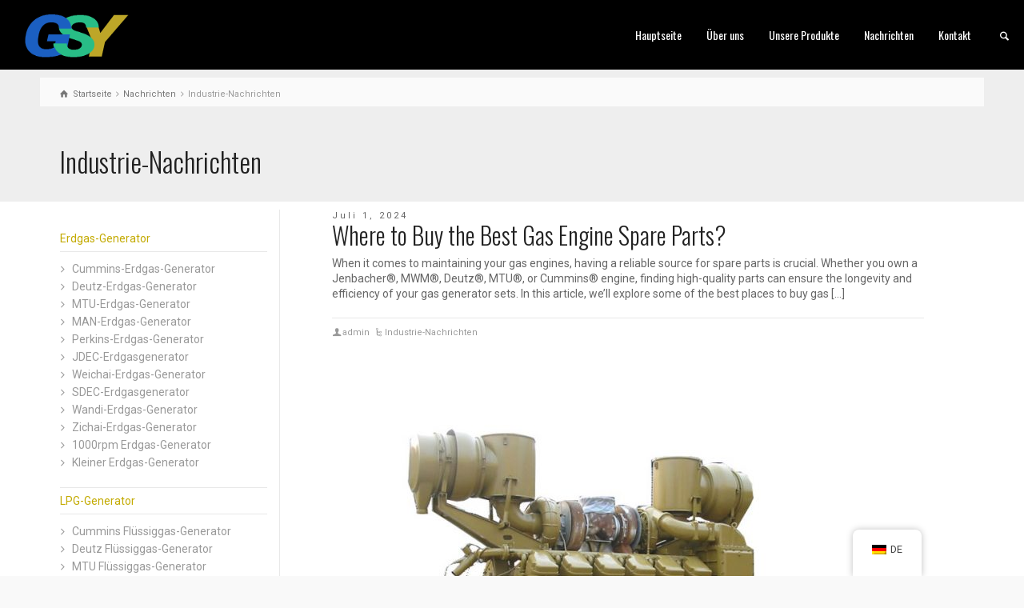

--- FILE ---
content_type: text/html; charset=UTF-8
request_url: https://www.chinesegenset.com/de/category/industry-news/
body_size: 25519
content:
<!doctype html>
<html dir="ltr" lang="de" prefix="og: https://ogp.me/ns#" class="no-js">
<head><meta charset="UTF-8" /><script>if(navigator.userAgent.match(/MSIE|Internet Explorer/i)||navigator.userAgent.match(/Trident\/7\..*?rv:11/i)){var href=document.location.href;if(!href.match(/[?&]nowprocket/)){if(href.indexOf("?")==-1){if(href.indexOf("#")==-1){document.location.href=href+"?nowprocket=1"}else{document.location.href=href.replace("#","?nowprocket=1#")}}else{if(href.indexOf("#")==-1){document.location.href=href+"&nowprocket=1"}else{document.location.href=href.replace("#","&nowprocket=1#")}}}}</script><script>class RocketLazyLoadScripts{constructor(){this.triggerEvents=["keydown","mousedown","mousemove","touchmove","touchstart","touchend","wheel"],this.userEventHandler=this._triggerListener.bind(this),this.touchStartHandler=this._onTouchStart.bind(this),this.touchMoveHandler=this._onTouchMove.bind(this),this.touchEndHandler=this._onTouchEnd.bind(this),this.clickHandler=this._onClick.bind(this),this.interceptedClicks=[],window.addEventListener("pageshow",(e=>{this.persisted=e.persisted})),window.addEventListener("DOMContentLoaded",(()=>{this._preconnect3rdParties()})),this.delayedScripts={normal:[],async:[],defer:[]},this.allJQueries=[]}_addUserInteractionListener(e){document.hidden?e._triggerListener():(this.triggerEvents.forEach((t=>window.addEventListener(t,e.userEventHandler,{passive:!0}))),window.addEventListener("touchstart",e.touchStartHandler,{passive:!0}),window.addEventListener("mousedown",e.touchStartHandler),document.addEventListener("visibilitychange",e.userEventHandler))}_removeUserInteractionListener(){this.triggerEvents.forEach((e=>window.removeEventListener(e,this.userEventHandler,{passive:!0}))),document.removeEventListener("visibilitychange",this.userEventHandler)}_onTouchStart(e){"HTML"!==e.target.tagName&&(window.addEventListener("touchend",this.touchEndHandler),window.addEventListener("mouseup",this.touchEndHandler),window.addEventListener("touchmove",this.touchMoveHandler,{passive:!0}),window.addEventListener("mousemove",this.touchMoveHandler),e.target.addEventListener("click",this.clickHandler),this._renameDOMAttribute(e.target,"onclick","rocket-onclick"))}_onTouchMove(e){window.removeEventListener("touchend",this.touchEndHandler),window.removeEventListener("mouseup",this.touchEndHandler),window.removeEventListener("touchmove",this.touchMoveHandler,{passive:!0}),window.removeEventListener("mousemove",this.touchMoveHandler),e.target.removeEventListener("click",this.clickHandler),this._renameDOMAttribute(e.target,"rocket-onclick","onclick")}_onTouchEnd(e){window.removeEventListener("touchend",this.touchEndHandler),window.removeEventListener("mouseup",this.touchEndHandler),window.removeEventListener("touchmove",this.touchMoveHandler,{passive:!0}),window.removeEventListener("mousemove",this.touchMoveHandler)}_onClick(e){e.target.removeEventListener("click",this.clickHandler),this._renameDOMAttribute(e.target,"rocket-onclick","onclick"),this.interceptedClicks.push(e),e.preventDefault(),e.stopPropagation(),e.stopImmediatePropagation()}_replayClicks(){window.removeEventListener("touchstart",this.touchStartHandler,{passive:!0}),window.removeEventListener("mousedown",this.touchStartHandler),this.interceptedClicks.forEach((e=>{e.target.dispatchEvent(new MouseEvent("click",{view:e.view,bubbles:!0,cancelable:!0}))}))}_renameDOMAttribute(e,t,n){e.hasAttribute&&e.hasAttribute(t)&&(event.target.setAttribute(n,event.target.getAttribute(t)),event.target.removeAttribute(t))}_triggerListener(){this._removeUserInteractionListener(this),"loading"===document.readyState?document.addEventListener("DOMContentLoaded",this._loadEverythingNow.bind(this)):this._loadEverythingNow()}_preconnect3rdParties(){let e=[];document.querySelectorAll("script[type=rocketlazyloadscript]").forEach((t=>{if(t.hasAttribute("src")){const n=new URL(t.src).origin;n!==location.origin&&e.push({src:n,crossOrigin:t.crossOrigin||"module"===t.getAttribute("data-rocket-type")})}})),e=[...new Map(e.map((e=>[JSON.stringify(e),e]))).values()],this._batchInjectResourceHints(e,"preconnect")}async _loadEverythingNow(){this.lastBreath=Date.now(),this._delayEventListeners(),this._delayJQueryReady(this),this._handleDocumentWrite(),this._registerAllDelayedScripts(),this._preloadAllScripts(),await this._loadScriptsFromList(this.delayedScripts.normal),await this._loadScriptsFromList(this.delayedScripts.defer),await this._loadScriptsFromList(this.delayedScripts.async);try{await this._triggerDOMContentLoaded(),await this._triggerWindowLoad()}catch(e){}window.dispatchEvent(new Event("rocket-allScriptsLoaded")),this._replayClicks()}_registerAllDelayedScripts(){document.querySelectorAll("script[type=rocketlazyloadscript]").forEach((e=>{e.hasAttribute("src")?e.hasAttribute("async")&&!1!==e.async?this.delayedScripts.async.push(e):e.hasAttribute("defer")&&!1!==e.defer||"module"===e.getAttribute("data-rocket-type")?this.delayedScripts.defer.push(e):this.delayedScripts.normal.push(e):this.delayedScripts.normal.push(e)}))}async _transformScript(e){return await this._littleBreath(),new Promise((t=>{const n=document.createElement("script");[...e.attributes].forEach((e=>{let t=e.nodeName;"type"!==t&&("data-rocket-type"===t&&(t="type"),n.setAttribute(t,e.nodeValue))})),e.hasAttribute("src")?(n.addEventListener("load",t),n.addEventListener("error",t)):(n.text=e.text,t());try{e.parentNode.replaceChild(n,e)}catch(e){t()}}))}async _loadScriptsFromList(e){const t=e.shift();return t?(await this._transformScript(t),this._loadScriptsFromList(e)):Promise.resolve()}_preloadAllScripts(){this._batchInjectResourceHints([...this.delayedScripts.normal,...this.delayedScripts.defer,...this.delayedScripts.async],"preload")}_batchInjectResourceHints(e,t){var n=document.createDocumentFragment();e.forEach((e=>{if(e.src){const i=document.createElement("link");i.href=e.src,i.rel=t,"preconnect"!==t&&(i.as="script"),e.getAttribute&&"module"===e.getAttribute("data-rocket-type")&&(i.crossOrigin=!0),e.crossOrigin&&(i.crossOrigin=e.crossOrigin),n.appendChild(i)}})),document.head.appendChild(n)}_delayEventListeners(){let e={};function t(t,n){!function(t){function n(n){return e[t].eventsToRewrite.indexOf(n)>=0?"rocket-"+n:n}e[t]||(e[t]={originalFunctions:{add:t.addEventListener,remove:t.removeEventListener},eventsToRewrite:[]},t.addEventListener=function(){arguments[0]=n(arguments[0]),e[t].originalFunctions.add.apply(t,arguments)},t.removeEventListener=function(){arguments[0]=n(arguments[0]),e[t].originalFunctions.remove.apply(t,arguments)})}(t),e[t].eventsToRewrite.push(n)}function n(e,t){let n=e[t];Object.defineProperty(e,t,{get:()=>n||function(){},set(i){e["rocket"+t]=n=i}})}t(document,"DOMContentLoaded"),t(window,"DOMContentLoaded"),t(window,"load"),t(window,"pageshow"),t(document,"readystatechange"),n(document,"onreadystatechange"),n(window,"onload"),n(window,"onpageshow")}_delayJQueryReady(e){let t=window.jQuery;Object.defineProperty(window,"jQuery",{get:()=>t,set(n){if(n&&n.fn&&!e.allJQueries.includes(n)){n.fn.ready=n.fn.init.prototype.ready=function(t){e.domReadyFired?t.bind(document)(n):document.addEventListener("rocket-DOMContentLoaded",(()=>t.bind(document)(n)))};const t=n.fn.on;n.fn.on=n.fn.init.prototype.on=function(){if(this[0]===window){function e(e){return e.split(" ").map((e=>"load"===e||0===e.indexOf("load.")?"rocket-jquery-load":e)).join(" ")}"string"==typeof arguments[0]||arguments[0]instanceof String?arguments[0]=e(arguments[0]):"object"==typeof arguments[0]&&Object.keys(arguments[0]).forEach((t=>{delete Object.assign(arguments[0],{[e(t)]:arguments[0][t]})[t]}))}return t.apply(this,arguments),this},e.allJQueries.push(n)}t=n}})}async _triggerDOMContentLoaded(){this.domReadyFired=!0,await this._littleBreath(),document.dispatchEvent(new Event("rocket-DOMContentLoaded")),await this._littleBreath(),window.dispatchEvent(new Event("rocket-DOMContentLoaded")),await this._littleBreath(),document.dispatchEvent(new Event("rocket-readystatechange")),await this._littleBreath(),document.rocketonreadystatechange&&document.rocketonreadystatechange()}async _triggerWindowLoad(){await this._littleBreath(),window.dispatchEvent(new Event("rocket-load")),await this._littleBreath(),window.rocketonload&&window.rocketonload(),await this._littleBreath(),this.allJQueries.forEach((e=>e(window).trigger("rocket-jquery-load"))),await this._littleBreath();const e=new Event("rocket-pageshow");e.persisted=this.persisted,window.dispatchEvent(e),await this._littleBreath(),window.rocketonpageshow&&window.rocketonpageshow({persisted:this.persisted})}_handleDocumentWrite(){const e=new Map;document.write=document.writeln=function(t){const n=document.currentScript,i=document.createRange(),r=n.parentElement;let o=e.get(n);void 0===o&&(o=n.nextSibling,e.set(n,o));const s=document.createDocumentFragment();i.setStart(s,0),s.appendChild(i.createContextualFragment(t)),r.insertBefore(s,o)}}async _littleBreath(){Date.now()-this.lastBreath>45&&(await this._requestAnimFrame(),this.lastBreath=Date.now())}async _requestAnimFrame(){return document.hidden?new Promise((e=>setTimeout(e))):new Promise((e=>requestAnimationFrame(e)))}static run(){const e=new RocketLazyLoadScripts;e._addUserInteractionListener(e)}}RocketLazyLoadScripts.run();</script> 
  
<meta name="viewport" content="width=device-width, initial-scale=1, maximum-scale=1">
<link rel="icon" type="image/png" href="https://www.chinesegenset.com/wp-content/uploads/2022/02/gsy-logo-final.png"><link rel="alternate" type="application/rss+xml" title="Gosun RSS Feed" href="https://www.chinesegenset.com/de/feed/" />
<link rel="alternate" type="application/atom+xml" title="Gosun Atom Feed" href="https://www.chinesegenset.com/de/feed/atom/" />
<link rel="pingback" href="https://www.chinesegenset.com/xmlrpc.php" />
<title>Industry News - Gosun</title>
	<style>img:is([sizes="auto" i], [sizes^="auto," i]) { contain-intrinsic-size: 3000px 1500px }</style>
	
		<!-- All in One SEO 4.7.9.1 - aioseo.com -->
	<meta name="robots" content="max-image-preview:large" />
	<link rel="canonical" href="https://www.chinesegenset.com/de/category/industry-news/" />
	<link rel="next" href="https://www.chinesegenset.com/de/category/industry-news/page/2/" />
	<meta name="generator" content="All in One SEO (AIOSEO) 4.7.9.1" />
		<script type="application/ld+json" class="aioseo-schema">{
    "@context": "https:\/\/schema.org",
    "@graph": [
        {
            "@type": "BreadcrumbList",
            "@id": "https:\/\/www.chinesegenset.com\/de\/category\/industry-news\/#breadcrumblist",
            "itemListElement": [
                {
                    "@type": "ListItem",
                    "@id": "https:\/\/www.chinesegenset.com\/de\/#listItem",
                    "position": 1,
                    "name": "Zu Hause",
                    "item": "https:\/\/www.chinesegenset.com\/de\/",
                    "nextItem": {
                        "@type": "ListItem",
                        "@id": "https:\/\/www.chinesegenset.com\/de\/category\/industry-news\/#listItem",
                        "name": "Industrie-Nachrichten"
                    }
                },
                {
                    "@type": "ListItem",
                    "@id": "https:\/\/www.chinesegenset.com\/de\/category\/industry-news\/#listItem",
                    "position": 2,
                    "name": "Industrie-Nachrichten",
                    "previousItem": {
                        "@type": "ListItem",
                        "@id": "https:\/\/www.chinesegenset.com\/de\/#listItem",
                        "name": "Zu Hause"
                    }
                }
            ]
        },
        {
            "@type": "CollectionPage",
            "@id": "https:\/\/www.chinesegenset.com\/de\/category\/industry-news\/#collectionpage",
            "url": "https:\/\/www.chinesegenset.com\/de\/category\/industry-news\/",
            "name": "Industry News - Gosun",
            "inLanguage": "de-DE",
            "isPartOf": {
                "@id": "https:\/\/www.chinesegenset.com\/de\/#website"
            },
            "breadcrumb": {
                "@id": "https:\/\/www.chinesegenset.com\/de\/category\/industry-news\/#breadcrumblist"
            }
        },
        {
            "@type": "Organization",
            "@id": "https:\/\/www.chinesegenset.com\/de\/#organization",
            "name": "Gosun",
            "url": "https:\/\/www.chinesegenset.com\/de\/"
        },
        {
            "@type": "WebSite",
            "@id": "https:\/\/www.chinesegenset.com\/de\/#website",
            "url": "https:\/\/www.chinesegenset.com\/de\/",
            "name": "Gosun",
            "inLanguage": "de-DE",
            "publisher": {
                "@id": "https:\/\/www.chinesegenset.com\/de\/#organization"
            }
        }
    ]
}</script>
		<!-- All in One SEO -->

<script type="rocketlazyloadscript" data-rocket-type="text/javascript">/*<![CDATA[ */ var html = document.getElementsByTagName("html")[0]; html.className = html.className.replace("no-js", "js"); window.onerror=function(e,f){var body = document.getElementsByTagName("body")[0]; body.className = body.className.replace("rt-loading", ""); var e_file = document.createElement("a");e_file.href = f;console.log( e );console.log( e_file.pathname );}/* ]]>*/</script>
<link rel='dns-prefetch' href='//www.chinesegenset.com' />
<link rel='dns-prefetch' href='//fonts.googleapis.com' />
<link rel="alternate" type="application/rss+xml" title="Gosun &raquo; Feed" href="https://www.chinesegenset.com/de/feed/" />
<link rel="alternate" type="application/rss+xml" title="Gosun &raquo; Industry News Kategorie-Feed" href="https://www.chinesegenset.com/de/category/industry-news/feed/" />
<script type="rocketlazyloadscript" data-rocket-type="text/javascript">
/* <![CDATA[ */
window._wpemojiSettings = {"baseUrl":"https:\/\/s.w.org\/images\/core\/emoji\/15.0.3\/72x72\/","ext":".png","svgUrl":"https:\/\/s.w.org\/images\/core\/emoji\/15.0.3\/svg\/","svgExt":".svg","source":{"concatemoji":"https:\/\/www.chinesegenset.com\/wp-includes\/js\/wp-emoji-release.min.js?ver=6.7.2"}};
/*! This file is auto-generated */
!function(i,n){var o,s,e;function c(e){try{var t={supportTests:e,timestamp:(new Date).valueOf()};sessionStorage.setItem(o,JSON.stringify(t))}catch(e){}}function p(e,t,n){e.clearRect(0,0,e.canvas.width,e.canvas.height),e.fillText(t,0,0);var t=new Uint32Array(e.getImageData(0,0,e.canvas.width,e.canvas.height).data),r=(e.clearRect(0,0,e.canvas.width,e.canvas.height),e.fillText(n,0,0),new Uint32Array(e.getImageData(0,0,e.canvas.width,e.canvas.height).data));return t.every(function(e,t){return e===r[t]})}function u(e,t,n){switch(t){case"flag":return n(e,"\ud83c\udff3\ufe0f\u200d\u26a7\ufe0f","\ud83c\udff3\ufe0f\u200b\u26a7\ufe0f")?!1:!n(e,"\ud83c\uddfa\ud83c\uddf3","\ud83c\uddfa\u200b\ud83c\uddf3")&&!n(e,"\ud83c\udff4\udb40\udc67\udb40\udc62\udb40\udc65\udb40\udc6e\udb40\udc67\udb40\udc7f","\ud83c\udff4\u200b\udb40\udc67\u200b\udb40\udc62\u200b\udb40\udc65\u200b\udb40\udc6e\u200b\udb40\udc67\u200b\udb40\udc7f");case"emoji":return!n(e,"\ud83d\udc26\u200d\u2b1b","\ud83d\udc26\u200b\u2b1b")}return!1}function f(e,t,n){var r="undefined"!=typeof WorkerGlobalScope&&self instanceof WorkerGlobalScope?new OffscreenCanvas(300,150):i.createElement("canvas"),a=r.getContext("2d",{willReadFrequently:!0}),o=(a.textBaseline="top",a.font="600 32px Arial",{});return e.forEach(function(e){o[e]=t(a,e,n)}),o}function t(e){var t=i.createElement("script");t.src=e,t.defer=!0,i.head.appendChild(t)}"undefined"!=typeof Promise&&(o="wpEmojiSettingsSupports",s=["flag","emoji"],n.supports={everything:!0,everythingExceptFlag:!0},e=new Promise(function(e){i.addEventListener("DOMContentLoaded",e,{once:!0})}),new Promise(function(t){var n=function(){try{var e=JSON.parse(sessionStorage.getItem(o));if("object"==typeof e&&"number"==typeof e.timestamp&&(new Date).valueOf()<e.timestamp+604800&&"object"==typeof e.supportTests)return e.supportTests}catch(e){}return null}();if(!n){if("undefined"!=typeof Worker&&"undefined"!=typeof OffscreenCanvas&&"undefined"!=typeof URL&&URL.createObjectURL&&"undefined"!=typeof Blob)try{var e="postMessage("+f.toString()+"("+[JSON.stringify(s),u.toString(),p.toString()].join(",")+"));",r=new Blob([e],{type:"text/javascript"}),a=new Worker(URL.createObjectURL(r),{name:"wpTestEmojiSupports"});return void(a.onmessage=function(e){c(n=e.data),a.terminate(),t(n)})}catch(e){}c(n=f(s,u,p))}t(n)}).then(function(e){for(var t in e)n.supports[t]=e[t],n.supports.everything=n.supports.everything&&n.supports[t],"flag"!==t&&(n.supports.everythingExceptFlag=n.supports.everythingExceptFlag&&n.supports[t]);n.supports.everythingExceptFlag=n.supports.everythingExceptFlag&&!n.supports.flag,n.DOMReady=!1,n.readyCallback=function(){n.DOMReady=!0}}).then(function(){return e}).then(function(){var e;n.supports.everything||(n.readyCallback(),(e=n.source||{}).concatemoji?t(e.concatemoji):e.wpemoji&&e.twemoji&&(t(e.twemoji),t(e.wpemoji)))}))}((window,document),window._wpemojiSettings);
/* ]]> */
</script>
<style id='wp-emoji-styles-inline-css' type='text/css'>

	img.wp-smiley, img.emoji {
		display: inline !important;
		border: none !important;
		box-shadow: none !important;
		height: 1em !important;
		width: 1em !important;
		margin: 0 0.07em !important;
		vertical-align: -0.1em !important;
		background: none !important;
		padding: 0 !important;
	}
</style>
<link rel='stylesheet' id='wp-block-library-css' href='https://www.chinesegenset.com/wp-includes/css/dist/block-library/style.min.css?ver=6.7.2' type='text/css' media='all' />
<style id='classic-theme-styles-inline-css' type='text/css'>
/*! This file is auto-generated */
.wp-block-button__link{color:#fff;background-color:#32373c;border-radius:9999px;box-shadow:none;text-decoration:none;padding:calc(.667em + 2px) calc(1.333em + 2px);font-size:1.125em}.wp-block-file__button{background:#32373c;color:#fff;text-decoration:none}
</style>
<style id='global-styles-inline-css' type='text/css'>
:root{--wp--preset--aspect-ratio--square: 1;--wp--preset--aspect-ratio--4-3: 4/3;--wp--preset--aspect-ratio--3-4: 3/4;--wp--preset--aspect-ratio--3-2: 3/2;--wp--preset--aspect-ratio--2-3: 2/3;--wp--preset--aspect-ratio--16-9: 16/9;--wp--preset--aspect-ratio--9-16: 9/16;--wp--preset--color--black: #000000;--wp--preset--color--cyan-bluish-gray: #abb8c3;--wp--preset--color--white: #ffffff;--wp--preset--color--pale-pink: #f78da7;--wp--preset--color--vivid-red: #cf2e2e;--wp--preset--color--luminous-vivid-orange: #ff6900;--wp--preset--color--luminous-vivid-amber: #fcb900;--wp--preset--color--light-green-cyan: #7bdcb5;--wp--preset--color--vivid-green-cyan: #00d084;--wp--preset--color--pale-cyan-blue: #8ed1fc;--wp--preset--color--vivid-cyan-blue: #0693e3;--wp--preset--color--vivid-purple: #9b51e0;--wp--preset--gradient--vivid-cyan-blue-to-vivid-purple: linear-gradient(135deg,rgba(6,147,227,1) 0%,rgb(155,81,224) 100%);--wp--preset--gradient--light-green-cyan-to-vivid-green-cyan: linear-gradient(135deg,rgb(122,220,180) 0%,rgb(0,208,130) 100%);--wp--preset--gradient--luminous-vivid-amber-to-luminous-vivid-orange: linear-gradient(135deg,rgba(252,185,0,1) 0%,rgba(255,105,0,1) 100%);--wp--preset--gradient--luminous-vivid-orange-to-vivid-red: linear-gradient(135deg,rgba(255,105,0,1) 0%,rgb(207,46,46) 100%);--wp--preset--gradient--very-light-gray-to-cyan-bluish-gray: linear-gradient(135deg,rgb(238,238,238) 0%,rgb(169,184,195) 100%);--wp--preset--gradient--cool-to-warm-spectrum: linear-gradient(135deg,rgb(74,234,220) 0%,rgb(151,120,209) 20%,rgb(207,42,186) 40%,rgb(238,44,130) 60%,rgb(251,105,98) 80%,rgb(254,248,76) 100%);--wp--preset--gradient--blush-light-purple: linear-gradient(135deg,rgb(255,206,236) 0%,rgb(152,150,240) 100%);--wp--preset--gradient--blush-bordeaux: linear-gradient(135deg,rgb(254,205,165) 0%,rgb(254,45,45) 50%,rgb(107,0,62) 100%);--wp--preset--gradient--luminous-dusk: linear-gradient(135deg,rgb(255,203,112) 0%,rgb(199,81,192) 50%,rgb(65,88,208) 100%);--wp--preset--gradient--pale-ocean: linear-gradient(135deg,rgb(255,245,203) 0%,rgb(182,227,212) 50%,rgb(51,167,181) 100%);--wp--preset--gradient--electric-grass: linear-gradient(135deg,rgb(202,248,128) 0%,rgb(113,206,126) 100%);--wp--preset--gradient--midnight: linear-gradient(135deg,rgb(2,3,129) 0%,rgb(40,116,252) 100%);--wp--preset--font-size--small: 13px;--wp--preset--font-size--medium: 20px;--wp--preset--font-size--large: 36px;--wp--preset--font-size--x-large: 42px;--wp--preset--spacing--20: 0.44rem;--wp--preset--spacing--30: 0.67rem;--wp--preset--spacing--40: 1rem;--wp--preset--spacing--50: 1.5rem;--wp--preset--spacing--60: 2.25rem;--wp--preset--spacing--70: 3.38rem;--wp--preset--spacing--80: 5.06rem;--wp--preset--shadow--natural: 6px 6px 9px rgba(0, 0, 0, 0.2);--wp--preset--shadow--deep: 12px 12px 50px rgba(0, 0, 0, 0.4);--wp--preset--shadow--sharp: 6px 6px 0px rgba(0, 0, 0, 0.2);--wp--preset--shadow--outlined: 6px 6px 0px -3px rgba(255, 255, 255, 1), 6px 6px rgba(0, 0, 0, 1);--wp--preset--shadow--crisp: 6px 6px 0px rgba(0, 0, 0, 1);}:where(.is-layout-flex){gap: 0.5em;}:where(.is-layout-grid){gap: 0.5em;}body .is-layout-flex{display: flex;}.is-layout-flex{flex-wrap: wrap;align-items: center;}.is-layout-flex > :is(*, div){margin: 0;}body .is-layout-grid{display: grid;}.is-layout-grid > :is(*, div){margin: 0;}:where(.wp-block-columns.is-layout-flex){gap: 2em;}:where(.wp-block-columns.is-layout-grid){gap: 2em;}:where(.wp-block-post-template.is-layout-flex){gap: 1.25em;}:where(.wp-block-post-template.is-layout-grid){gap: 1.25em;}.has-black-color{color: var(--wp--preset--color--black) !important;}.has-cyan-bluish-gray-color{color: var(--wp--preset--color--cyan-bluish-gray) !important;}.has-white-color{color: var(--wp--preset--color--white) !important;}.has-pale-pink-color{color: var(--wp--preset--color--pale-pink) !important;}.has-vivid-red-color{color: var(--wp--preset--color--vivid-red) !important;}.has-luminous-vivid-orange-color{color: var(--wp--preset--color--luminous-vivid-orange) !important;}.has-luminous-vivid-amber-color{color: var(--wp--preset--color--luminous-vivid-amber) !important;}.has-light-green-cyan-color{color: var(--wp--preset--color--light-green-cyan) !important;}.has-vivid-green-cyan-color{color: var(--wp--preset--color--vivid-green-cyan) !important;}.has-pale-cyan-blue-color{color: var(--wp--preset--color--pale-cyan-blue) !important;}.has-vivid-cyan-blue-color{color: var(--wp--preset--color--vivid-cyan-blue) !important;}.has-vivid-purple-color{color: var(--wp--preset--color--vivid-purple) !important;}.has-black-background-color{background-color: var(--wp--preset--color--black) !important;}.has-cyan-bluish-gray-background-color{background-color: var(--wp--preset--color--cyan-bluish-gray) !important;}.has-white-background-color{background-color: var(--wp--preset--color--white) !important;}.has-pale-pink-background-color{background-color: var(--wp--preset--color--pale-pink) !important;}.has-vivid-red-background-color{background-color: var(--wp--preset--color--vivid-red) !important;}.has-luminous-vivid-orange-background-color{background-color: var(--wp--preset--color--luminous-vivid-orange) !important;}.has-luminous-vivid-amber-background-color{background-color: var(--wp--preset--color--luminous-vivid-amber) !important;}.has-light-green-cyan-background-color{background-color: var(--wp--preset--color--light-green-cyan) !important;}.has-vivid-green-cyan-background-color{background-color: var(--wp--preset--color--vivid-green-cyan) !important;}.has-pale-cyan-blue-background-color{background-color: var(--wp--preset--color--pale-cyan-blue) !important;}.has-vivid-cyan-blue-background-color{background-color: var(--wp--preset--color--vivid-cyan-blue) !important;}.has-vivid-purple-background-color{background-color: var(--wp--preset--color--vivid-purple) !important;}.has-black-border-color{border-color: var(--wp--preset--color--black) !important;}.has-cyan-bluish-gray-border-color{border-color: var(--wp--preset--color--cyan-bluish-gray) !important;}.has-white-border-color{border-color: var(--wp--preset--color--white) !important;}.has-pale-pink-border-color{border-color: var(--wp--preset--color--pale-pink) !important;}.has-vivid-red-border-color{border-color: var(--wp--preset--color--vivid-red) !important;}.has-luminous-vivid-orange-border-color{border-color: var(--wp--preset--color--luminous-vivid-orange) !important;}.has-luminous-vivid-amber-border-color{border-color: var(--wp--preset--color--luminous-vivid-amber) !important;}.has-light-green-cyan-border-color{border-color: var(--wp--preset--color--light-green-cyan) !important;}.has-vivid-green-cyan-border-color{border-color: var(--wp--preset--color--vivid-green-cyan) !important;}.has-pale-cyan-blue-border-color{border-color: var(--wp--preset--color--pale-cyan-blue) !important;}.has-vivid-cyan-blue-border-color{border-color: var(--wp--preset--color--vivid-cyan-blue) !important;}.has-vivid-purple-border-color{border-color: var(--wp--preset--color--vivid-purple) !important;}.has-vivid-cyan-blue-to-vivid-purple-gradient-background{background: var(--wp--preset--gradient--vivid-cyan-blue-to-vivid-purple) !important;}.has-light-green-cyan-to-vivid-green-cyan-gradient-background{background: var(--wp--preset--gradient--light-green-cyan-to-vivid-green-cyan) !important;}.has-luminous-vivid-amber-to-luminous-vivid-orange-gradient-background{background: var(--wp--preset--gradient--luminous-vivid-amber-to-luminous-vivid-orange) !important;}.has-luminous-vivid-orange-to-vivid-red-gradient-background{background: var(--wp--preset--gradient--luminous-vivid-orange-to-vivid-red) !important;}.has-very-light-gray-to-cyan-bluish-gray-gradient-background{background: var(--wp--preset--gradient--very-light-gray-to-cyan-bluish-gray) !important;}.has-cool-to-warm-spectrum-gradient-background{background: var(--wp--preset--gradient--cool-to-warm-spectrum) !important;}.has-blush-light-purple-gradient-background{background: var(--wp--preset--gradient--blush-light-purple) !important;}.has-blush-bordeaux-gradient-background{background: var(--wp--preset--gradient--blush-bordeaux) !important;}.has-luminous-dusk-gradient-background{background: var(--wp--preset--gradient--luminous-dusk) !important;}.has-pale-ocean-gradient-background{background: var(--wp--preset--gradient--pale-ocean) !important;}.has-electric-grass-gradient-background{background: var(--wp--preset--gradient--electric-grass) !important;}.has-midnight-gradient-background{background: var(--wp--preset--gradient--midnight) !important;}.has-small-font-size{font-size: var(--wp--preset--font-size--small) !important;}.has-medium-font-size{font-size: var(--wp--preset--font-size--medium) !important;}.has-large-font-size{font-size: var(--wp--preset--font-size--large) !important;}.has-x-large-font-size{font-size: var(--wp--preset--font-size--x-large) !important;}
:where(.wp-block-post-template.is-layout-flex){gap: 1.25em;}:where(.wp-block-post-template.is-layout-grid){gap: 1.25em;}
:where(.wp-block-columns.is-layout-flex){gap: 2em;}:where(.wp-block-columns.is-layout-grid){gap: 2em;}
:root :where(.wp-block-pullquote){font-size: 1.5em;line-height: 1.6;}
</style>
<link data-minify="1" rel='stylesheet' id='contact-form-7-css' href='https://www.chinesegenset.com/wp-content/cache/min/1/wp-content/plugins/contact-form-7/includes/css/styles.css?ver=1713628647' type='text/css' media='all' />
<link data-minify="1" rel='stylesheet' id='trp-floater-language-switcher-style-css' href='https://www.chinesegenset.com/wp-content/cache/min/1/wp-content/plugins/translatepress-multilingual/assets/css/trp-floater-language-switcher.css?ver=1713628647' type='text/css' media='all' />
<link data-minify="1" rel='stylesheet' id='trp-language-switcher-style-css' href='https://www.chinesegenset.com/wp-content/cache/min/1/wp-content/plugins/translatepress-multilingual/assets/css/trp-language-switcher.css?ver=1713628647' type='text/css' media='all' />
<link rel='stylesheet' id='theme-style-all-css' href='https://www.chinesegenset.com/wp-content/themes/rttheme19/css/layout2/app.min.css?ver=6.7.2' type='text/css' media='all' />
<link rel='stylesheet' id='mediaelement-skin-css' href='https://www.chinesegenset.com/wp-content/themes/rttheme19/css/mejs-skin.min.css?ver=6.7.2' type='text/css' media='all' />
<link data-minify="1" rel='stylesheet' id='fontello-css' href='https://www.chinesegenset.com/wp-content/cache/min/1/wp-content/themes/rttheme19/css/fontello/css/fontello.css?ver=1713628647' type='text/css' media='all' />
<link rel='stylesheet' id='jackbox-css' href='https://www.chinesegenset.com/wp-content/themes/rttheme19/js/lightbox/css/jackbox.min.css?ver=6.7.2' type='text/css' media='all' />
<!--[if IE 9]>
<link rel='stylesheet' id='theme-ie9-css' href='https://www.chinesegenset.com/wp-content/themes/rttheme19/css/ie9.min.css?ver=6.7.2' type='text/css' media='all' />
<![endif]-->
<link rel='stylesheet' id='theme-style-css' href='https://www.chinesegenset.com/wp-content/themes/rttheme19/style.css?ver=6.7.2' type='text/css' media='all' />
<link data-minify="1" rel='stylesheet' id='theme-dynamic-css' href='https://www.chinesegenset.com/wp-content/cache/min/1/wp-content/uploads/rttheme19/dynamic-style.css?ver=1713628648' type='text/css' media='all' />
<link rel='stylesheet' id='rt-google-fonts-css' href='//fonts.googleapis.com/css?family=Oswald%3A300%2Cregular%7CRoboto%3Aregular&#038;subset=latin%2Cgreek-ext%2Ccyrillic%2Cvietnamese%2Cgreek%2Ccyrillic-ext&#038;ver=6.7.2' type='text/css' media='all' />
<script type="rocketlazyloadscript" data-rocket-type="text/javascript" src="https://www.chinesegenset.com/wp-includes/js/jquery/jquery.min.js?ver=3.7.1" id="jquery-core-js" defer></script>
<script type="rocketlazyloadscript" data-rocket-type="text/javascript" src="https://www.chinesegenset.com/wp-includes/js/jquery/jquery-migrate.min.js?ver=3.4.1" id="jquery-migrate-js" defer></script>
<link rel="https://api.w.org/" href="https://www.chinesegenset.com/de/wp-json/" /><link rel="alternate" title="JSON" type="application/json" href="https://www.chinesegenset.com/de/wp-json/wp/v2/categories/5" /><link rel="EditURI" type="application/rsd+xml" title="RSD" href="https://www.chinesegenset.com/xmlrpc.php?rsd" />
<meta name="generator" content="WordPress 6.7.2" />
<link rel="alternate" hreflang="en-US" href="https://www.chinesegenset.com/category/industry-news/"/>
<link rel="alternate" hreflang="bg-BG" href="https://www.chinesegenset.com/bg/category/industry-news/"/>
<link rel="alternate" hreflang="cs-CZ" href="https://www.chinesegenset.com/cs/category/industry-news/"/>
<link rel="alternate" hreflang="de-DE" href="https://www.chinesegenset.com/de/category/industry-news/"/>
<link rel="alternate" hreflang="el" href="https://www.chinesegenset.com/el/category/industry-news/"/>
<link rel="alternate" hreflang="es-ES" href="https://www.chinesegenset.com/es/category/industry-news/"/>
<link rel="alternate" hreflang="fi" href="https://www.chinesegenset.com/fi/category/industry-news/"/>
<link rel="alternate" hreflang="fr-FR" href="https://www.chinesegenset.com/fr/category/industry-news/"/>
<link rel="alternate" hreflang="id-ID" href="https://www.chinesegenset.com/id/category/industry-news/"/>
<link rel="alternate" hreflang="it-IT" href="https://www.chinesegenset.com/it/category/industry-news/"/>
<link rel="alternate" hreflang="ja" href="https://www.chinesegenset.com/ja/category/industry-news/"/>
<link rel="alternate" hreflang="ko-KR" href="https://www.chinesegenset.com/ko/category/industry-news/"/>
<link rel="alternate" hreflang="nl-NL" href="https://www.chinesegenset.com/nl/category/industry-news/"/>
<link rel="alternate" hreflang="pl-PL" href="https://www.chinesegenset.com/pl/category/industry-news/"/>
<link rel="alternate" hreflang="pt-PT" href="https://www.chinesegenset.com/pt/category/industry-news/"/>
<link rel="alternate" hreflang="ru-RU" href="https://www.chinesegenset.com/ru/category/industry-news/"/>
<link rel="alternate" hreflang="tr-TR" href="https://www.chinesegenset.com/tr/category/industry-news/"/>
<link rel="alternate" hreflang="zh-TW" href="https://www.chinesegenset.com/zh/category/industry-news/"/>
<link rel="alternate" hreflang="en" href="https://www.chinesegenset.com/category/industry-news/"/>
<link rel="alternate" hreflang="bg" href="https://www.chinesegenset.com/bg/category/industry-news/"/>
<link rel="alternate" hreflang="cs" href="https://www.chinesegenset.com/cs/category/industry-news/"/>
<link rel="alternate" hreflang="de" href="https://www.chinesegenset.com/de/category/industry-news/"/>
<link rel="alternate" hreflang="es" href="https://www.chinesegenset.com/es/category/industry-news/"/>
<link rel="alternate" hreflang="fr" href="https://www.chinesegenset.com/fr/category/industry-news/"/>
<link rel="alternate" hreflang="id" href="https://www.chinesegenset.com/id/category/industry-news/"/>
<link rel="alternate" hreflang="it" href="https://www.chinesegenset.com/it/category/industry-news/"/>
<link rel="alternate" hreflang="ko" href="https://www.chinesegenset.com/ko/category/industry-news/"/>
<link rel="alternate" hreflang="nl" href="https://www.chinesegenset.com/nl/category/industry-news/"/>
<link rel="alternate" hreflang="pl" href="https://www.chinesegenset.com/pl/category/industry-news/"/>
<link rel="alternate" hreflang="pt" href="https://www.chinesegenset.com/pt/category/industry-news/"/>
<link rel="alternate" hreflang="ru" href="https://www.chinesegenset.com/ru/category/industry-news/"/>
<link rel="alternate" hreflang="tr" href="https://www.chinesegenset.com/tr/category/industry-news/"/>
<link rel="alternate" hreflang="zh" href="https://www.chinesegenset.com/zh/category/industry-news/"/>

<!--[if lt IE 9]><script src="https://www.chinesegenset.com/wp-content/themes/rttheme19/js/html5shiv.min.js"></script><![endif]-->
<!--[if gte IE 9]> <style type="text/css"> .gradient { filter: none; } </style> <![endif]-->

<!--Theme Version:1.9 Plugin Version:1.9-->
<meta name="generator" content="Powered by WPBakery Page Builder - drag and drop page builder for WordPress."/>
<meta name="generator" content="Powered by Slider Revolution 6.5.4 - responsive, Mobile-Friendly Slider Plugin for WordPress with comfortable drag and drop interface." />
<script type="rocketlazyloadscript" data-rocket-type="text/javascript">function setREVStartSize(e){
			//window.requestAnimationFrame(function() {				 
				window.RSIW = window.RSIW===undefined ? window.innerWidth : window.RSIW;	
				window.RSIH = window.RSIH===undefined ? window.innerHeight : window.RSIH;	
				try {								
					var pw = document.getElementById(e.c).parentNode.offsetWidth,
						newh;
					pw = pw===0 || isNaN(pw) ? window.RSIW : pw;
					e.tabw = e.tabw===undefined ? 0 : parseInt(e.tabw);
					e.thumbw = e.thumbw===undefined ? 0 : parseInt(e.thumbw);
					e.tabh = e.tabh===undefined ? 0 : parseInt(e.tabh);
					e.thumbh = e.thumbh===undefined ? 0 : parseInt(e.thumbh);
					e.tabhide = e.tabhide===undefined ? 0 : parseInt(e.tabhide);
					e.thumbhide = e.thumbhide===undefined ? 0 : parseInt(e.thumbhide);
					e.mh = e.mh===undefined || e.mh=="" || e.mh==="auto" ? 0 : parseInt(e.mh,0);		
					if(e.layout==="fullscreen" || e.l==="fullscreen") 						
						newh = Math.max(e.mh,window.RSIH);					
					else{					
						e.gw = Array.isArray(e.gw) ? e.gw : [e.gw];
						for (var i in e.rl) if (e.gw[i]===undefined || e.gw[i]===0) e.gw[i] = e.gw[i-1];					
						e.gh = e.el===undefined || e.el==="" || (Array.isArray(e.el) && e.el.length==0)? e.gh : e.el;
						e.gh = Array.isArray(e.gh) ? e.gh : [e.gh];
						for (var i in e.rl) if (e.gh[i]===undefined || e.gh[i]===0) e.gh[i] = e.gh[i-1];
											
						var nl = new Array(e.rl.length),
							ix = 0,						
							sl;					
						e.tabw = e.tabhide>=pw ? 0 : e.tabw;
						e.thumbw = e.thumbhide>=pw ? 0 : e.thumbw;
						e.tabh = e.tabhide>=pw ? 0 : e.tabh;
						e.thumbh = e.thumbhide>=pw ? 0 : e.thumbh;					
						for (var i in e.rl) nl[i] = e.rl[i]<window.RSIW ? 0 : e.rl[i];
						sl = nl[0];									
						for (var i in nl) if (sl>nl[i] && nl[i]>0) { sl = nl[i]; ix=i;}															
						var m = pw>(e.gw[ix]+e.tabw+e.thumbw) ? 1 : (pw-(e.tabw+e.thumbw)) / (e.gw[ix]);					
						newh =  (e.gh[ix] * m) + (e.tabh + e.thumbh);
					}
					var el = document.getElementById(e.c);
					if (el!==null && el) el.style.height = newh+"px";					
					el = document.getElementById(e.c+"_wrapper");
					if (el!==null && el) el.style.height = newh+"px";
				} catch(e){
					console.log("Failure at Presize of Slider:" + e)
				}					   
			//});
		  };</script>
		<style type="text/css" id="wp-custom-css">
			 #navigation > li:hover > a, body:not(.mobile-menu) #navigation > li a:hover, #navigation > li.current-menu-ancestor > a, #navigation > li.current-menu-item > a  {
    background-color: #28bd86 !important;
}

#navigation > li:hover > a, body:not(.mobile-menu) #navigation > li a:hover, #navigation > li.current-menu-ancestor > a, #navigation > li.current-menu-item > a {
    background-color: #28bd86 !important;
}		</style>
		<noscript><style> .wpb_animate_when_almost_visible { opacity: 1; }</style></noscript><noscript><style id="rocket-lazyload-nojs-css">.rll-youtube-player, [data-lazy-src]{display:none !important;}</style></noscript></head>
<body class="archive category category-industry-news category-5 translatepress-de_DE  layout2 wpb-js-composer js-comp-ver-6.8.0 vc_responsive">
<div class="go-to-top icon-up-open"></div>
<!-- loader -->
<div id="loader-wrapper"><div id="loader"></div></div>
<!-- / #loader -->

<!-- background wrapper -->
<div id="container">   
 
	

				

	<header class="top-header fullwidth sticky">

				

		<div class="header-elements fullwidth">
		
			<!-- mobile menu button -->
			<div class="mobile-menu-button icon-menu"></div>

			
			<!-- logo -->
			<div id="logo" class="site-logo">
				 <a href="https://www.chinesegenset.com/de" title="Gosun"><img width="150" height="93" src="data:image/svg+xml,%3Csvg%20xmlns='http://www.w3.org/2000/svg'%20viewBox='0%200%20150%2093'%3E%3C/svg%3E" alt="Gosun" class="main_logo" data-lazy-src="http://www.chinesegenset.com/wp-content/uploads/2022/02/gsy-logo-final.png" /><noscript><img width="150" height="93" src="http://www.chinesegenset.com/wp-content/uploads/2022/02/gsy-logo-final.png" alt="Gosun" class="main_logo" /></noscript></a> 		
			</div><!-- / end #logo -->

			<div class="header-right">
						

				<!-- navigation holder -->
				<nav>
					<ul id="navigation" class="menu"><li id='menu-item-3662'  class="menu-item menu-item-type-post_type menu-item-object-page menu-item-home" data-depth='0'><a  href="https://www.chinesegenset.com/de/">Hauptseite</a> </li>
<li id='menu-item-3660'  class="menu-item menu-item-type-post_type menu-item-object-page" data-depth='0'><a  href="https://www.chinesegenset.com/de/about-us/">Über uns</a> </li>
<li id='menu-item-3659'  class="menu-item menu-item-type-post_type menu-item-object-page menu-item-has-children" data-depth='0'><a  href="https://www.chinesegenset.com/de/products/">Unsere Produkte</a> 
<ul class="sub-menu">
<li id='menu-item-3665'  class="menu-item menu-item-type-taxonomy menu-item-object-product_categories" data-depth='1'><a  href="https://www.chinesegenset.com/de/products/natural-gas-generator/">Erdgas-Generator</a> </li>
<li id='menu-item-3666'  class="menu-item menu-item-type-taxonomy menu-item-object-product_categories" data-depth='1'><a  href="https://www.chinesegenset.com/de/products/lpg-generator/">LPG-Generator</a> </li>
<li id='menu-item-3667'  class="menu-item menu-item-type-taxonomy menu-item-object-product_categories" data-depth='1'><a  href="https://www.chinesegenset.com/de/products/biogas-generator/">Biogas-Generator</a> </li>
<li id='menu-item-3668'  class="menu-item menu-item-type-taxonomy menu-item-object-product_categories" data-depth='1'><a  href="https://www.chinesegenset.com/de/products/wood-gas-generator/">Holz-Gas-Generator</a> </li>
<li id='menu-item-3669'  class="menu-item menu-item-type-taxonomy menu-item-object-product_categories" data-depth='1'><a  href="https://www.chinesegenset.com/de/products/diesel-generator/">Dieselgenerator</a> </li>
<li id='menu-item-4037'  class="menu-item menu-item-type-taxonomy menu-item-object-product_categories" data-depth='1'><a  href="https://www.chinesegenset.com/de/products/used-diesel-generators/">Gebrauchte Diesel-Generatoren</a> </li>
</ul>
</li>
<li id='menu-item-3663'  class="menu-item menu-item-type-post_type menu-item-object-page current_page_parent" data-depth='0'><a  href="https://www.chinesegenset.com/de/news/">Nachrichten</a> </li>
<li id='menu-item-3661'  class="menu-item menu-item-type-post_type menu-item-object-page" data-depth='0'><a  href="https://www.chinesegenset.com/de/contact-us/">Kontakt</a> </li>
</ul>    
				</nav>
		
						<!-- shortcut buttons -->
		<div id="tools">
			<ul>
				<li class="tool-icon" title="Öffnen Sie" data-no-translation-title=""><span class="icon-plus"></span></li>
			</ul> 
			<ul>

				
							

				
									<li class="tool-icon search" title="Suche" data-no-translation-title=""><span class="icon-search"></span>
						<div class="widget">
							<form method="get"  action="https://www.chinesegenset.com/de/"  class="wp-search-form rt_form" data-trp-original-action="https://www.chinesegenset.com/de/">
	<ul>
		<li><input type="text" class='search showtextback' placeholder="Suche" name="s" data-no-translation-placeholder="" /><span class="icon-search-1"></span></li>
	</ul>
	<input type="hidden" name="trp-form-language" value="de"/></form>						</div>
					</li>

				
							</ul>
		</div><!-- / end #tools -->

	
			</div><!-- / end .header-right -->

		</div>
	</header>



	<!-- main contents -->
	<div id="main_content">

	
<div class="content_row row sub_page_header fullwidth" style="background-color: #eeeeee;">
	
	<div class="content_row_wrapper  default" ><div class="col col-sm-12"><div class="breadcrumb"><ol vocab="http://schema.org/" typeof="BreadcrumbList">
<li property="itemListElement" typeof="ListItem">
<a property="item" typeof="WebPage" class="icon-home" href="https://www.chinesegenset.com/de"><span property="name" data-no-translation="" data-trp-gettext="">Startseite</span><meta property="position" content="1"></a> <span class="icon-angle-right"></span> </li>
<li property="itemListElement" typeof="ListItem">
<a property="item" typeof="WebPage" class="" href="https://www.chinesegenset.com/de/news/"><span property="name">Nachrichten</span><meta property="position" content="2"></a> <span class="icon-angle-right"></span> </li>
<li property="itemListElement" typeof="ListItem">

						<meta itemprop="name" content="Where to Buy the Best Gas Engine Spare Parts?">
						<meta itemprop="url" content="https://www.chinesegenset.com/de/where-to-buy-the-best-gas-engine-spare-parts/">
						<span property="name">Industrie-Nachrichten</span>
						<meta property="position" content="3"></li>
</ol>
</div><section class="page-title"><h1>Industrie-Nachrichten</h1></section></div></div>
</div>

	<div  class="content_row default-style no-composer overlap fullwidth"><div class="content_row_wrapper clearfix"><div class="col col-sm-12 col-xs-12">
						<div class="row fixed_heights">
						<div class="col col-sm-3 col-xs-12 sidebar left widgets_holder">
						
<div class="widget widget_nav_menu"><div class="menu-product-sidebar-container"><ul id="menu-product-sidebar" class="menu"><li id="menu-item-2955" class="menu-item menu-item-type-taxonomy menu-item-object-product_categories menu-item-has-children menu-item-2955"><a href="https://www.chinesegenset.com/de/products/natural-gas-generator/">Erdgas-Generator</a>
<ul class="sub-menu">
	<li id="menu-item-2956" class="menu-item menu-item-type-taxonomy menu-item-object-product_categories menu-item-2956"><a href="https://www.chinesegenset.com/de/products/cummins-natural-gas-generator/">Cummins-Erdgas-Generator</a></li>
	<li id="menu-item-2957" class="menu-item menu-item-type-taxonomy menu-item-object-product_categories menu-item-2957"><a href="https://www.chinesegenset.com/de/products/deutz-natural-gas-generator/">Deutz-Erdgas-Generator</a></li>
	<li id="menu-item-2958" class="menu-item menu-item-type-taxonomy menu-item-object-product_categories menu-item-2958"><a href="https://www.chinesegenset.com/de/products/mtu-natural-gas-generator/">MTU-Erdgas-Generator</a></li>
	<li id="menu-item-2959" class="menu-item menu-item-type-taxonomy menu-item-object-product_categories menu-item-2959"><a href="https://www.chinesegenset.com/de/products/man-natural-gas-generator/">MAN-Erdgas-Generator</a></li>
	<li id="menu-item-2960" class="menu-item menu-item-type-taxonomy menu-item-object-product_categories menu-item-2960"><a href="https://www.chinesegenset.com/de/products/perkins-natural-gas-generator/">Perkins-Erdgas-Generator</a></li>
	<li id="menu-item-2961" class="menu-item menu-item-type-taxonomy menu-item-object-product_categories menu-item-2961"><a href="https://www.chinesegenset.com/de/products/jdec-natural-gas-generator/">JDEC-Erdgasgenerator</a></li>
	<li id="menu-item-2962" class="menu-item menu-item-type-taxonomy menu-item-object-product_categories menu-item-2962"><a href="https://www.chinesegenset.com/de/products/weichai-natural-gas-generator/">Weichai-Erdgas-Generator</a></li>
	<li id="menu-item-2963" class="menu-item menu-item-type-taxonomy menu-item-object-product_categories menu-item-2963"><a href="https://www.chinesegenset.com/de/products/sdec-natural-gas-generator/">SDEC-Erdgasgenerator</a></li>
	<li id="menu-item-2964" class="menu-item menu-item-type-taxonomy menu-item-object-product_categories menu-item-2964"><a href="https://www.chinesegenset.com/de/products/wandi-natural-gas-generator/">Wandi-Erdgas-Generator</a></li>
	<li id="menu-item-2965" class="menu-item menu-item-type-taxonomy menu-item-object-product_categories menu-item-2965"><a href="https://www.chinesegenset.com/de/products/zichai-natural-gas-generator/">Zichai-Erdgas-Generator</a></li>
	<li id="menu-item-2966" class="menu-item menu-item-type-taxonomy menu-item-object-product_categories menu-item-2966"><a href="https://www.chinesegenset.com/de/products/1000rpm-natural-gas-generator/">1000rpm Erdgas-Generator</a></li>
	<li id="menu-item-2967" class="menu-item menu-item-type-taxonomy menu-item-object-product_categories menu-item-2967"><a href="https://www.chinesegenset.com/de/products/small-natural-gas-generator/">Kleiner Erdgas-Generator</a></li>
</ul>
</li>
<li id="menu-item-2968" class="menu-item menu-item-type-taxonomy menu-item-object-product_categories menu-item-has-children menu-item-2968"><a href="https://www.chinesegenset.com/de/products/lpg-generator/">LPG-Generator</a>
<ul class="sub-menu">
	<li id="menu-item-2969" class="menu-item menu-item-type-taxonomy menu-item-object-product_categories menu-item-2969"><a href="https://www.chinesegenset.com/de/products/cummins-lpg-generator/">Cummins Flüssiggas-Generator</a></li>
	<li id="menu-item-2970" class="menu-item menu-item-type-taxonomy menu-item-object-product_categories menu-item-2970"><a href="https://www.chinesegenset.com/de/products/deutz-lpg-generator/">Deutz Flüssiggas-Generator</a></li>
	<li id="menu-item-2971" class="menu-item menu-item-type-taxonomy menu-item-object-product_categories menu-item-2971"><a href="https://www.chinesegenset.com/de/products/mtu-lpg-generator/">MTU Flüssiggas-Generator</a></li>
	<li id="menu-item-2972" class="menu-item menu-item-type-taxonomy menu-item-object-product_categories menu-item-2972"><a href="https://www.chinesegenset.com/de/products/perkins-lpg-generator/">Perkins Flüssiggas-Generator</a></li>
	<li id="menu-item-2973" class="menu-item menu-item-type-taxonomy menu-item-object-product_categories menu-item-2973"><a href="https://www.chinesegenset.com/de/products/jdec-lpg-generator/">JDEC Flüssiggas-Generator</a></li>
	<li id="menu-item-2974" class="menu-item menu-item-type-taxonomy menu-item-object-product_categories menu-item-2974"><a href="https://www.chinesegenset.com/de/products/weichai-lpg-generator/">Weichai LPG-Generator</a></li>
	<li id="menu-item-2975" class="menu-item menu-item-type-taxonomy menu-item-object-product_categories menu-item-2975"><a href="https://www.chinesegenset.com/de/products/sdec-lpg-generator/">SDEC Flüssiggas-Generator</a></li>
	<li id="menu-item-2976" class="menu-item menu-item-type-taxonomy menu-item-object-product_categories menu-item-2976"><a href="https://www.chinesegenset.com/de/products/wandi-lpg-generator/">Wandi Flüssiggas-Generator</a></li>
	<li id="menu-item-2977" class="menu-item menu-item-type-taxonomy menu-item-object-product_categories menu-item-2977"><a href="https://www.chinesegenset.com/de/products/zichai-lpg-generator/">Zichai Flüssiggas-Generator</a></li>
	<li id="menu-item-2978" class="menu-item menu-item-type-taxonomy menu-item-object-product_categories menu-item-2978"><a href="https://www.chinesegenset.com/de/products/1000rpm-lpg-generator/">1000rpm LPG-Generator</a></li>
	<li id="menu-item-2979" class="menu-item menu-item-type-taxonomy menu-item-object-product_categories menu-item-2979"><a href="https://www.chinesegenset.com/de/products/small-lpg-generator/">Kleiner LPG-Generator</a></li>
</ul>
</li>
<li id="menu-item-2980" class="menu-item menu-item-type-taxonomy menu-item-object-product_categories menu-item-has-children menu-item-2980"><a href="https://www.chinesegenset.com/de/products/biogas-generator/">Biogas-Generator</a>
<ul class="sub-menu">
	<li id="menu-item-2981" class="menu-item menu-item-type-taxonomy menu-item-object-product_categories menu-item-2981"><a href="https://www.chinesegenset.com/de/products/cummins-biogas-generator/">Cummins Biogas-Generator</a></li>
	<li id="menu-item-2982" class="menu-item menu-item-type-taxonomy menu-item-object-product_categories menu-item-2982"><a href="https://www.chinesegenset.com/de/products/deutz-biogas-generator/">Deutz Biogas Generator</a></li>
	<li id="menu-item-2983" class="menu-item menu-item-type-taxonomy menu-item-object-product_categories menu-item-2983"><a href="https://www.chinesegenset.com/de/products/mtu-biogas-generator/">MTU Biogas Generator</a></li>
	<li id="menu-item-2984" class="menu-item menu-item-type-taxonomy menu-item-object-product_categories menu-item-2984"><a href="https://www.chinesegenset.com/de/products/man-biogas-generator/">MAN Biogas Generator</a></li>
	<li id="menu-item-2985" class="menu-item menu-item-type-taxonomy menu-item-object-product_categories menu-item-2985"><a href="https://www.chinesegenset.com/de/products/perkins-biogas-generator/">Perkins Biogas Generator</a></li>
	<li id="menu-item-2986" class="menu-item menu-item-type-taxonomy menu-item-object-product_categories menu-item-2986"><a href="https://www.chinesegenset.com/de/products/jdec-biogas-generator/">JDEC Biogas Generator</a></li>
	<li id="menu-item-2987" class="menu-item menu-item-type-taxonomy menu-item-object-product_categories menu-item-2987"><a href="https://www.chinesegenset.com/de/products/weichai-biogas-generator/">Weichai Biogas Generator</a></li>
	<li id="menu-item-2988" class="menu-item menu-item-type-taxonomy menu-item-object-product_categories menu-item-2988"><a href="https://www.chinesegenset.com/de/products/sdec-biogas-generator/">SDEC Biogas Generator</a></li>
	<li id="menu-item-2989" class="menu-item menu-item-type-taxonomy menu-item-object-product_categories menu-item-2989"><a href="https://www.chinesegenset.com/de/products/wandi-biogas-generator/">Wandi Biogas Generator</a></li>
	<li id="menu-item-2990" class="menu-item menu-item-type-taxonomy menu-item-object-product_categories menu-item-2990"><a href="https://www.chinesegenset.com/de/products/zichai-biogas-generator/">Zichai Biogas Generator</a></li>
	<li id="menu-item-2991" class="menu-item menu-item-type-taxonomy menu-item-object-product_categories menu-item-2991"><a href="https://www.chinesegenset.com/de/products/1000rpm-biogas-generator/">1000U/min Biogas Generator</a></li>
	<li id="menu-item-2992" class="menu-item menu-item-type-taxonomy menu-item-object-product_categories menu-item-2992"><a href="https://www.chinesegenset.com/de/products/small-biogas-generator/">Kleiner Biogas-Generator</a></li>
</ul>
</li>
<li id="menu-item-2993" class="menu-item menu-item-type-taxonomy menu-item-object-product_categories menu-item-has-children menu-item-2993"><a href="https://www.chinesegenset.com/de/products/wood-gas-generator/">Holz-Gas-Generator</a>
<ul class="sub-menu">
	<li id="menu-item-2994" class="menu-item menu-item-type-taxonomy menu-item-object-product_categories menu-item-2994"><a href="https://www.chinesegenset.com/de/products/cummins-wood-gas-generator/">Cummins Holzgas-Generator</a></li>
	<li id="menu-item-2995" class="menu-item menu-item-type-taxonomy menu-item-object-product_categories menu-item-2995"><a href="https://www.chinesegenset.com/de/products/deutz-wood-gas-generator/">Deutz Holz Gas Generator</a></li>
	<li id="menu-item-2996" class="menu-item menu-item-type-taxonomy menu-item-object-product_categories menu-item-2996"><a href="https://www.chinesegenset.com/de/products/mtu-wood-gas-generator/">MTU Holzgas-Generator</a></li>
	<li id="menu-item-2998" class="menu-item menu-item-type-taxonomy menu-item-object-product_categories menu-item-2998"><a href="https://www.chinesegenset.com/de/products/jdec-wood-gas-generator/">JDEC Holzgas-Generator</a></li>
	<li id="menu-item-2999" class="menu-item menu-item-type-taxonomy menu-item-object-product_categories menu-item-2999"><a href="https://www.chinesegenset.com/de/products/weichai-wood-gas-generator/">Weichai Holzgas-Generator</a></li>
	<li id="menu-item-3000" class="menu-item menu-item-type-taxonomy menu-item-object-product_categories menu-item-3000"><a href="https://www.chinesegenset.com/de/products/sdec-wood-gas-generator/">SDEC Holzgas-Generator</a></li>
	<li id="menu-item-3001" class="menu-item menu-item-type-taxonomy menu-item-object-product_categories menu-item-3001"><a href="https://www.chinesegenset.com/de/products/wandi-wood-gas-generator/">Wandi Holz Gas Generator</a></li>
	<li id="menu-item-3002" class="menu-item menu-item-type-taxonomy menu-item-object-product_categories menu-item-3002"><a href="https://www.chinesegenset.com/de/products/zichai-wood-gas-generator/">Zichai Holz Gas Generator</a></li>
	<li id="menu-item-3003" class="menu-item menu-item-type-taxonomy menu-item-object-product_categories menu-item-3003"><a href="https://www.chinesegenset.com/de/products/1000rpm-wood-gas-generator/">1000rpm Holz-Gas-Generator</a></li>
	<li id="menu-item-3004" class="menu-item menu-item-type-taxonomy menu-item-object-product_categories menu-item-3004"><a href="https://www.chinesegenset.com/de/products/small-wood-gas-generator/">Kleiner Holz-Gas-Generator</a></li>
</ul>
</li>
<li id="menu-item-3005" class="menu-item menu-item-type-taxonomy menu-item-object-product_categories menu-item-has-children menu-item-3005"><a href="https://www.chinesegenset.com/de/products/diesel-generator/">Dieselgenerator</a>
<ul class="sub-menu">
	<li id="menu-item-3006" class="menu-item menu-item-type-taxonomy menu-item-object-product_categories menu-item-3006"><a href="https://www.chinesegenset.com/de/products/cummins-diesel-generator/">Cummins Diesel Generator</a></li>
	<li id="menu-item-3007" class="menu-item menu-item-type-taxonomy menu-item-object-product_categories menu-item-3007"><a href="https://www.chinesegenset.com/de/products/deutz-diesel-generator/">Deutz Diesel Generator</a></li>
	<li id="menu-item-3008" class="menu-item menu-item-type-taxonomy menu-item-object-product_categories menu-item-3008"><a href="https://www.chinesegenset.com/de/products/perkins-diesel-generator/">Perkins Diesel Generator</a></li>
	<li id="menu-item-3009" class="menu-item menu-item-type-taxonomy menu-item-object-product_categories menu-item-3009"><a href="https://www.chinesegenset.com/de/products/mtu-diesel-generator/">MTU Diesel Generator</a></li>
	<li id="menu-item-3010" class="menu-item menu-item-type-taxonomy menu-item-object-product_categories menu-item-3010"><a href="https://www.chinesegenset.com/de/products/man-diesel-generator/">MAN Diesel Generator</a></li>
	<li id="menu-item-3011" class="menu-item menu-item-type-taxonomy menu-item-object-product_categories menu-item-3011"><a href="https://www.chinesegenset.com/de/products/jdec-diesel-generator/">JDEC Diesel Generator</a></li>
	<li id="menu-item-3012" class="menu-item menu-item-type-taxonomy menu-item-object-product_categories menu-item-3012"><a href="https://www.chinesegenset.com/de/products/sdec-diesel-generator/">SDEC Diesel Generator</a></li>
	<li id="menu-item-3013" class="menu-item menu-item-type-taxonomy menu-item-object-product_categories menu-item-3013"><a href="https://www.chinesegenset.com/de/products/weichai-diesel-generator/">Weichai Diesel Generator</a></li>
	<li id="menu-item-3014" class="menu-item menu-item-type-taxonomy menu-item-object-product_categories menu-item-3014"><a href="https://www.chinesegenset.com/de/products/wandi-diesel-generator/">Wandi Diesel Generator</a></li>
	<li id="menu-item-3015" class="menu-item menu-item-type-taxonomy menu-item-object-product_categories menu-item-3015"><a href="https://www.chinesegenset.com/de/products/zichai-diesel-generator/">Zichai Diesel Generator</a></li>
	<li id="menu-item-3016" class="menu-item menu-item-type-taxonomy menu-item-object-product_categories menu-item-3016"><a href="https://www.chinesegenset.com/de/products/1000rpm-diesel-generator/">1000rpm Diesel Generator</a></li>
	<li id="menu-item-3017" class="menu-item menu-item-type-taxonomy menu-item-object-product_categories menu-item-3017"><a href="https://www.chinesegenset.com/de/products/small-diesel-generator/">Kleiner Dieselgenerator</a></li>
</ul>
</li>
<li id="menu-item-4039" class="menu-item menu-item-type-taxonomy menu-item-object-product_categories menu-item-has-children menu-item-4039"><a href="https://www.chinesegenset.com/de/products/used-diesel-generators/">Gebrauchte Diesel-Generatoren</a>
<ul class="sub-menu">
	<li id="menu-item-4050" class="menu-item menu-item-type-taxonomy menu-item-object-product_categories menu-item-4050"><a href="https://www.chinesegenset.com/de/products/used-caterpillar-diesel-generators/">Gebrauchte Caterpillar Diesel Generatoren</a></li>
	<li id="menu-item-4040" class="menu-item menu-item-type-taxonomy menu-item-object-product_categories menu-item-4040"><a href="https://www.chinesegenset.com/de/products/used-cummins-diesel-generators/">Gebrauchte Cummins Diesel Generatoren</a></li>
	<li id="menu-item-4044" class="menu-item menu-item-type-taxonomy menu-item-object-product_categories menu-item-4044"><a href="https://www.chinesegenset.com/de/products/used-perkins-diesel-generators/">Gebrauchte Perkins Diesel Generatoren</a></li>
	<li id="menu-item-4047" class="menu-item menu-item-type-taxonomy menu-item-object-product_categories menu-item-4047"><a href="https://www.chinesegenset.com/de/products/used-deutz-diesel-generators/">Gebrauchte Deutz Diesel Generatoren</a></li>
	<li id="menu-item-4042" class="menu-item menu-item-type-taxonomy menu-item-object-product_categories menu-item-4042"><a href="https://www.chinesegenset.com/de/products/used-mitsubishi-diesel-generators/">Gebrauchte Mitsubishi Diesel Generatoren</a></li>
	<li id="menu-item-4043" class="menu-item menu-item-type-taxonomy menu-item-object-product_categories menu-item-4043"><a href="https://www.chinesegenset.com/de/products/used-volvo-diesel-generators/">Gebrauchte Volvo Diesel Generatoren</a></li>
	<li id="menu-item-4046" class="menu-item menu-item-type-taxonomy menu-item-object-product_categories menu-item-4046"><a href="https://www.chinesegenset.com/de/products/used-john-deere-generators/">Gebrauchte John Deere Generatoren</a></li>
	<li id="menu-item-4051" class="menu-item menu-item-type-taxonomy menu-item-object-product_categories menu-item-4051"><a href="https://www.chinesegenset.com/de/products/used-komatsu-diesel-generators/">Gebrauchte Komatsu Diesel-Generatoren</a></li>
	<li id="menu-item-4045" class="menu-item menu-item-type-taxonomy menu-item-object-product_categories menu-item-4045"><a href="https://www.chinesegenset.com/de/products/used-kubota-diesel-generators/">Gebrauchte Kubota Diesel Generatoren</a></li>
	<li id="menu-item-4041" class="menu-item menu-item-type-taxonomy menu-item-object-product_categories menu-item-4041"><a href="https://www.chinesegenset.com/de/products/used-denyo-diesel-generators/">Gebrauchte Denyo Diesel Generatoren</a></li>
	<li id="menu-item-4048" class="menu-item menu-item-type-taxonomy menu-item-object-product_categories menu-item-4048"><a href="https://www.chinesegenset.com/de/products/used-china-diesel-generators/">Gebrauchte China Diesel Generatoren</a></li>
	<li id="menu-item-4049" class="menu-item menu-item-type-taxonomy menu-item-object-product_categories menu-item-4049"><a href="https://www.chinesegenset.com/de/products/used-silent-diesel-generators/">Gebrauchte Silent Diesel Generatoren</a></li>
</ul>
</li>
</ul></div></div><div class="widget widget_nav_menu"><div class="menu-product-sidebar-container"><ul id="menu-product-sidebar-1" class="menu"><li class="menu-item menu-item-type-taxonomy menu-item-object-product_categories menu-item-has-children menu-item-2955"><a href="https://www.chinesegenset.com/de/products/natural-gas-generator/">Erdgas-Generator</a>
<ul class="sub-menu">
	<li class="menu-item menu-item-type-taxonomy menu-item-object-product_categories menu-item-2956"><a href="https://www.chinesegenset.com/de/products/cummins-natural-gas-generator/">Cummins-Erdgas-Generator</a></li>
	<li class="menu-item menu-item-type-taxonomy menu-item-object-product_categories menu-item-2957"><a href="https://www.chinesegenset.com/de/products/deutz-natural-gas-generator/">Deutz-Erdgas-Generator</a></li>
	<li class="menu-item menu-item-type-taxonomy menu-item-object-product_categories menu-item-2958"><a href="https://www.chinesegenset.com/de/products/mtu-natural-gas-generator/">MTU-Erdgas-Generator</a></li>
	<li class="menu-item menu-item-type-taxonomy menu-item-object-product_categories menu-item-2959"><a href="https://www.chinesegenset.com/de/products/man-natural-gas-generator/">MAN-Erdgas-Generator</a></li>
	<li class="menu-item menu-item-type-taxonomy menu-item-object-product_categories menu-item-2960"><a href="https://www.chinesegenset.com/de/products/perkins-natural-gas-generator/">Perkins-Erdgas-Generator</a></li>
	<li class="menu-item menu-item-type-taxonomy menu-item-object-product_categories menu-item-2961"><a href="https://www.chinesegenset.com/de/products/jdec-natural-gas-generator/">JDEC-Erdgasgenerator</a></li>
	<li class="menu-item menu-item-type-taxonomy menu-item-object-product_categories menu-item-2962"><a href="https://www.chinesegenset.com/de/products/weichai-natural-gas-generator/">Weichai-Erdgas-Generator</a></li>
	<li class="menu-item menu-item-type-taxonomy menu-item-object-product_categories menu-item-2963"><a href="https://www.chinesegenset.com/de/products/sdec-natural-gas-generator/">SDEC-Erdgasgenerator</a></li>
	<li class="menu-item menu-item-type-taxonomy menu-item-object-product_categories menu-item-2964"><a href="https://www.chinesegenset.com/de/products/wandi-natural-gas-generator/">Wandi-Erdgas-Generator</a></li>
	<li class="menu-item menu-item-type-taxonomy menu-item-object-product_categories menu-item-2965"><a href="https://www.chinesegenset.com/de/products/zichai-natural-gas-generator/">Zichai-Erdgas-Generator</a></li>
	<li class="menu-item menu-item-type-taxonomy menu-item-object-product_categories menu-item-2966"><a href="https://www.chinesegenset.com/de/products/1000rpm-natural-gas-generator/">1000rpm Erdgas-Generator</a></li>
	<li class="menu-item menu-item-type-taxonomy menu-item-object-product_categories menu-item-2967"><a href="https://www.chinesegenset.com/de/products/small-natural-gas-generator/">Kleiner Erdgas-Generator</a></li>
</ul>
</li>
<li class="menu-item menu-item-type-taxonomy menu-item-object-product_categories menu-item-has-children menu-item-2968"><a href="https://www.chinesegenset.com/de/products/lpg-generator/">LPG-Generator</a>
<ul class="sub-menu">
	<li class="menu-item menu-item-type-taxonomy menu-item-object-product_categories menu-item-2969"><a href="https://www.chinesegenset.com/de/products/cummins-lpg-generator/">Cummins Flüssiggas-Generator</a></li>
	<li class="menu-item menu-item-type-taxonomy menu-item-object-product_categories menu-item-2970"><a href="https://www.chinesegenset.com/de/products/deutz-lpg-generator/">Deutz Flüssiggas-Generator</a></li>
	<li class="menu-item menu-item-type-taxonomy menu-item-object-product_categories menu-item-2971"><a href="https://www.chinesegenset.com/de/products/mtu-lpg-generator/">MTU Flüssiggas-Generator</a></li>
	<li class="menu-item menu-item-type-taxonomy menu-item-object-product_categories menu-item-2972"><a href="https://www.chinesegenset.com/de/products/perkins-lpg-generator/">Perkins Flüssiggas-Generator</a></li>
	<li class="menu-item menu-item-type-taxonomy menu-item-object-product_categories menu-item-2973"><a href="https://www.chinesegenset.com/de/products/jdec-lpg-generator/">JDEC Flüssiggas-Generator</a></li>
	<li class="menu-item menu-item-type-taxonomy menu-item-object-product_categories menu-item-2974"><a href="https://www.chinesegenset.com/de/products/weichai-lpg-generator/">Weichai LPG-Generator</a></li>
	<li class="menu-item menu-item-type-taxonomy menu-item-object-product_categories menu-item-2975"><a href="https://www.chinesegenset.com/de/products/sdec-lpg-generator/">SDEC Flüssiggas-Generator</a></li>
	<li class="menu-item menu-item-type-taxonomy menu-item-object-product_categories menu-item-2976"><a href="https://www.chinesegenset.com/de/products/wandi-lpg-generator/">Wandi Flüssiggas-Generator</a></li>
	<li class="menu-item menu-item-type-taxonomy menu-item-object-product_categories menu-item-2977"><a href="https://www.chinesegenset.com/de/products/zichai-lpg-generator/">Zichai Flüssiggas-Generator</a></li>
	<li class="menu-item menu-item-type-taxonomy menu-item-object-product_categories menu-item-2978"><a href="https://www.chinesegenset.com/de/products/1000rpm-lpg-generator/">1000rpm LPG-Generator</a></li>
	<li class="menu-item menu-item-type-taxonomy menu-item-object-product_categories menu-item-2979"><a href="https://www.chinesegenset.com/de/products/small-lpg-generator/">Kleiner LPG-Generator</a></li>
</ul>
</li>
<li class="menu-item menu-item-type-taxonomy menu-item-object-product_categories menu-item-has-children menu-item-2980"><a href="https://www.chinesegenset.com/de/products/biogas-generator/">Biogas-Generator</a>
<ul class="sub-menu">
	<li class="menu-item menu-item-type-taxonomy menu-item-object-product_categories menu-item-2981"><a href="https://www.chinesegenset.com/de/products/cummins-biogas-generator/">Cummins Biogas-Generator</a></li>
	<li class="menu-item menu-item-type-taxonomy menu-item-object-product_categories menu-item-2982"><a href="https://www.chinesegenset.com/de/products/deutz-biogas-generator/">Deutz Biogas Generator</a></li>
	<li class="menu-item menu-item-type-taxonomy menu-item-object-product_categories menu-item-2983"><a href="https://www.chinesegenset.com/de/products/mtu-biogas-generator/">MTU Biogas Generator</a></li>
	<li class="menu-item menu-item-type-taxonomy menu-item-object-product_categories menu-item-2984"><a href="https://www.chinesegenset.com/de/products/man-biogas-generator/">MAN Biogas Generator</a></li>
	<li class="menu-item menu-item-type-taxonomy menu-item-object-product_categories menu-item-2985"><a href="https://www.chinesegenset.com/de/products/perkins-biogas-generator/">Perkins Biogas Generator</a></li>
	<li class="menu-item menu-item-type-taxonomy menu-item-object-product_categories menu-item-2986"><a href="https://www.chinesegenset.com/de/products/jdec-biogas-generator/">JDEC Biogas Generator</a></li>
	<li class="menu-item menu-item-type-taxonomy menu-item-object-product_categories menu-item-2987"><a href="https://www.chinesegenset.com/de/products/weichai-biogas-generator/">Weichai Biogas Generator</a></li>
	<li class="menu-item menu-item-type-taxonomy menu-item-object-product_categories menu-item-2988"><a href="https://www.chinesegenset.com/de/products/sdec-biogas-generator/">SDEC Biogas Generator</a></li>
	<li class="menu-item menu-item-type-taxonomy menu-item-object-product_categories menu-item-2989"><a href="https://www.chinesegenset.com/de/products/wandi-biogas-generator/">Wandi Biogas Generator</a></li>
	<li class="menu-item menu-item-type-taxonomy menu-item-object-product_categories menu-item-2990"><a href="https://www.chinesegenset.com/de/products/zichai-biogas-generator/">Zichai Biogas Generator</a></li>
	<li class="menu-item menu-item-type-taxonomy menu-item-object-product_categories menu-item-2991"><a href="https://www.chinesegenset.com/de/products/1000rpm-biogas-generator/">1000U/min Biogas Generator</a></li>
	<li class="menu-item menu-item-type-taxonomy menu-item-object-product_categories menu-item-2992"><a href="https://www.chinesegenset.com/de/products/small-biogas-generator/">Kleiner Biogas-Generator</a></li>
</ul>
</li>
<li class="menu-item menu-item-type-taxonomy menu-item-object-product_categories menu-item-has-children menu-item-2993"><a href="https://www.chinesegenset.com/de/products/wood-gas-generator/">Holz-Gas-Generator</a>
<ul class="sub-menu">
	<li class="menu-item menu-item-type-taxonomy menu-item-object-product_categories menu-item-2994"><a href="https://www.chinesegenset.com/de/products/cummins-wood-gas-generator/">Cummins Holzgas-Generator</a></li>
	<li class="menu-item menu-item-type-taxonomy menu-item-object-product_categories menu-item-2995"><a href="https://www.chinesegenset.com/de/products/deutz-wood-gas-generator/">Deutz Holz Gas Generator</a></li>
	<li class="menu-item menu-item-type-taxonomy menu-item-object-product_categories menu-item-2996"><a href="https://www.chinesegenset.com/de/products/mtu-wood-gas-generator/">MTU Holzgas-Generator</a></li>
	<li class="menu-item menu-item-type-taxonomy menu-item-object-product_categories menu-item-2998"><a href="https://www.chinesegenset.com/de/products/jdec-wood-gas-generator/">JDEC Holzgas-Generator</a></li>
	<li class="menu-item menu-item-type-taxonomy menu-item-object-product_categories menu-item-2999"><a href="https://www.chinesegenset.com/de/products/weichai-wood-gas-generator/">Weichai Holzgas-Generator</a></li>
	<li class="menu-item menu-item-type-taxonomy menu-item-object-product_categories menu-item-3000"><a href="https://www.chinesegenset.com/de/products/sdec-wood-gas-generator/">SDEC Holzgas-Generator</a></li>
	<li class="menu-item menu-item-type-taxonomy menu-item-object-product_categories menu-item-3001"><a href="https://www.chinesegenset.com/de/products/wandi-wood-gas-generator/">Wandi Holz Gas Generator</a></li>
	<li class="menu-item menu-item-type-taxonomy menu-item-object-product_categories menu-item-3002"><a href="https://www.chinesegenset.com/de/products/zichai-wood-gas-generator/">Zichai Holz Gas Generator</a></li>
	<li class="menu-item menu-item-type-taxonomy menu-item-object-product_categories menu-item-3003"><a href="https://www.chinesegenset.com/de/products/1000rpm-wood-gas-generator/">1000rpm Holz-Gas-Generator</a></li>
	<li class="menu-item menu-item-type-taxonomy menu-item-object-product_categories menu-item-3004"><a href="https://www.chinesegenset.com/de/products/small-wood-gas-generator/">Kleiner Holz-Gas-Generator</a></li>
</ul>
</li>
<li class="menu-item menu-item-type-taxonomy menu-item-object-product_categories menu-item-has-children menu-item-3005"><a href="https://www.chinesegenset.com/de/products/diesel-generator/">Dieselgenerator</a>
<ul class="sub-menu">
	<li class="menu-item menu-item-type-taxonomy menu-item-object-product_categories menu-item-3006"><a href="https://www.chinesegenset.com/de/products/cummins-diesel-generator/">Cummins Diesel Generator</a></li>
	<li class="menu-item menu-item-type-taxonomy menu-item-object-product_categories menu-item-3007"><a href="https://www.chinesegenset.com/de/products/deutz-diesel-generator/">Deutz Diesel Generator</a></li>
	<li class="menu-item menu-item-type-taxonomy menu-item-object-product_categories menu-item-3008"><a href="https://www.chinesegenset.com/de/products/perkins-diesel-generator/">Perkins Diesel Generator</a></li>
	<li class="menu-item menu-item-type-taxonomy menu-item-object-product_categories menu-item-3009"><a href="https://www.chinesegenset.com/de/products/mtu-diesel-generator/">MTU Diesel Generator</a></li>
	<li class="menu-item menu-item-type-taxonomy menu-item-object-product_categories menu-item-3010"><a href="https://www.chinesegenset.com/de/products/man-diesel-generator/">MAN Diesel Generator</a></li>
	<li class="menu-item menu-item-type-taxonomy menu-item-object-product_categories menu-item-3011"><a href="https://www.chinesegenset.com/de/products/jdec-diesel-generator/">JDEC Diesel Generator</a></li>
	<li class="menu-item menu-item-type-taxonomy menu-item-object-product_categories menu-item-3012"><a href="https://www.chinesegenset.com/de/products/sdec-diesel-generator/">SDEC Diesel Generator</a></li>
	<li class="menu-item menu-item-type-taxonomy menu-item-object-product_categories menu-item-3013"><a href="https://www.chinesegenset.com/de/products/weichai-diesel-generator/">Weichai Diesel Generator</a></li>
	<li class="menu-item menu-item-type-taxonomy menu-item-object-product_categories menu-item-3014"><a href="https://www.chinesegenset.com/de/products/wandi-diesel-generator/">Wandi Diesel Generator</a></li>
	<li class="menu-item menu-item-type-taxonomy menu-item-object-product_categories menu-item-3015"><a href="https://www.chinesegenset.com/de/products/zichai-diesel-generator/">Zichai Diesel Generator</a></li>
	<li class="menu-item menu-item-type-taxonomy menu-item-object-product_categories menu-item-3016"><a href="https://www.chinesegenset.com/de/products/1000rpm-diesel-generator/">1000rpm Diesel Generator</a></li>
	<li class="menu-item menu-item-type-taxonomy menu-item-object-product_categories menu-item-3017"><a href="https://www.chinesegenset.com/de/products/small-diesel-generator/">Kleiner Dieselgenerator</a></li>
</ul>
</li>
<li class="menu-item menu-item-type-taxonomy menu-item-object-product_categories menu-item-has-children menu-item-4039"><a href="https://www.chinesegenset.com/de/products/used-diesel-generators/">Gebrauchte Diesel-Generatoren</a>
<ul class="sub-menu">
	<li class="menu-item menu-item-type-taxonomy menu-item-object-product_categories menu-item-4050"><a href="https://www.chinesegenset.com/de/products/used-caterpillar-diesel-generators/">Gebrauchte Caterpillar Diesel Generatoren</a></li>
	<li class="menu-item menu-item-type-taxonomy menu-item-object-product_categories menu-item-4040"><a href="https://www.chinesegenset.com/de/products/used-cummins-diesel-generators/">Gebrauchte Cummins Diesel Generatoren</a></li>
	<li class="menu-item menu-item-type-taxonomy menu-item-object-product_categories menu-item-4044"><a href="https://www.chinesegenset.com/de/products/used-perkins-diesel-generators/">Gebrauchte Perkins Diesel Generatoren</a></li>
	<li class="menu-item menu-item-type-taxonomy menu-item-object-product_categories menu-item-4047"><a href="https://www.chinesegenset.com/de/products/used-deutz-diesel-generators/">Gebrauchte Deutz Diesel Generatoren</a></li>
	<li class="menu-item menu-item-type-taxonomy menu-item-object-product_categories menu-item-4042"><a href="https://www.chinesegenset.com/de/products/used-mitsubishi-diesel-generators/">Gebrauchte Mitsubishi Diesel Generatoren</a></li>
	<li class="menu-item menu-item-type-taxonomy menu-item-object-product_categories menu-item-4043"><a href="https://www.chinesegenset.com/de/products/used-volvo-diesel-generators/">Gebrauchte Volvo Diesel Generatoren</a></li>
	<li class="menu-item menu-item-type-taxonomy menu-item-object-product_categories menu-item-4046"><a href="https://www.chinesegenset.com/de/products/used-john-deere-generators/">Gebrauchte John Deere Generatoren</a></li>
	<li class="menu-item menu-item-type-taxonomy menu-item-object-product_categories menu-item-4051"><a href="https://www.chinesegenset.com/de/products/used-komatsu-diesel-generators/">Gebrauchte Komatsu Diesel-Generatoren</a></li>
	<li class="menu-item menu-item-type-taxonomy menu-item-object-product_categories menu-item-4045"><a href="https://www.chinesegenset.com/de/products/used-kubota-diesel-generators/">Gebrauchte Kubota Diesel Generatoren</a></li>
	<li class="menu-item menu-item-type-taxonomy menu-item-object-product_categories menu-item-4041"><a href="https://www.chinesegenset.com/de/products/used-denyo-diesel-generators/">Gebrauchte Denyo Diesel Generatoren</a></li>
	<li class="menu-item menu-item-type-taxonomy menu-item-object-product_categories menu-item-4048"><a href="https://www.chinesegenset.com/de/products/used-china-diesel-generators/">Gebrauchte China Diesel Generatoren</a></li>
	<li class="menu-item menu-item-type-taxonomy menu-item-object-product_categories menu-item-4049"><a href="https://www.chinesegenset.com/de/products/used-silent-diesel-generators/">Gebrauchte Silent Diesel Generatoren</a></li>
</ul>
</li>
</ul></div></div>
						</div>
						<div class="col col-sm-9 col-xs-12">						
					

				

		

		
<div id="blog-dynamicID-655069" class="blog_list clearfix" data-column-width="1">
 

<!-- blog box-->
<article class="loop post-4442 post type-post status-publish format-standard hentry category-industry-news" id="post-4442">
		
	
	

	<section class="date">Juli 1, 2024</section> 
	<section class="text">

		<!-- blog headline-->
		<h2><a href="https://www.chinesegenset.com/de/where-to-buy-the-best-gas-engine-spare-parts/" rel="bookmark">Where to Buy the Best Gas Engine Spare Parts?</a></h2> 
			

		<p>When it comes to maintaining your gas engines, having a reliable source for spare parts is crucial. Whether you own a Jenbacher®, MWM®, Deutz®, MTU®, or Cummins® engine, finding high-quality parts can ensure the longevity and efficiency of your gas generator sets. In this article, we’ll explore some of the best places to buy gas [&hellip;]</p>

				<!-- meta data -->
		<div class="post_data">
			
						<!-- user -->                                     
			<span class="icon-user user margin-right20"><a href="https://www.chinesegenset.com/de/author/van4gasgenset/" title="Beiträge von admin" rel="author" data-no-translation-title="">admin</a></span>
							
						<!-- categories -->
			<span class="icon-flow-cascade categories"><a href="https://www.chinesegenset.com/de/category/industry-news/" rel="category tag">Industrie-Nachrichten</a></span>
			
			
			
		</div><!-- / end div  .post_data -->
	
			<meta itemprop="headline" content="Where to Buy the Best Gas Engine Spare Parts?">
			<meta itemprop="datePublished" content="Juli 1, 2024">
			<meta itemprop="url" content="https://www.chinesegenset.com/de/where-to-buy-the-best-gas-engine-spare-parts/">
			<meta itemprop="image" content="">
			<meta itemprop="author" content="admin">  
		
	</section> 

</article> 
<!-- / blog box-->
 

<!-- blog box-->
<article class="loop post-4174 post type-post status-publish format-standard has-post-thumbnail hentry category-industry-news" id="post-4174">
		
	
	
	<section class="featured_image featured_media">

		
				<a id="lightbox-941053" class="imgeffect zoom lightbox_ featured_image" data-group="image_4175" title="Bild vergrößern" data-title="Difference between closed type cooling and open type cooling diesel generators" data-description="" data-thumbnail="https://www.chinesegenset.com/wp-content/uploads/2017/11/JDEC-open-type-cooling-diesel-generator-set-75x50.jpg" data-thumbtooltip="" data-scaleup="" data-href="" data-width="" data-height="" data-flashhaspriority="" data-poster="" data-autoplay="" data-audiotitle="" href="https://www.chinesegenset.com/wp-content/uploads/2017/11/JDEC-open-type-cooling-diesel-generator-set.jpg" data-no-translation-title="" ><img width="840" height="584" src="data:image/svg+xml,%3Csvg%20xmlns='http://www.w3.org/2000/svg'%20viewBox='0%200%20840%20584'%3E%3C/svg%3E" alt="JDEC Dieselaggregat mit offener Kühlung" class="" data-lazy-src="https://www.chinesegenset.com/wp-content/uploads/2017/11/JDEC-open-type-cooling-diesel-generator-set-840x584.jpg" /><noscript><img width="840" height="584" src="https://www.chinesegenset.com/wp-content/uploads/2017/11/JDEC-open-type-cooling-diesel-generator-set-840x584.jpg" alt="JDEC Dieselaggregat mit offener Kühlung" class="" /></noscript></a>				<span class="format-icon icon-pencil"></span>

			
	</section> 
	

	<section class="date">November 26, 2017</section> 
	<section class="text">

		<!-- blog headline-->
		<h2><a href="https://www.chinesegenset.com/de/difference-between-closed-type-cooling-and-open-type-cooling-diesel-generators/" rel="bookmark">Unterschied zwischen Dieselgeneratoren mit geschlossener und mit offener Kühlung</a></h2> 
			

		<p>Diesel-Generator-Sets sind bereits vertraut in unserem täglichen Leben, in allen Produktions-und Lebens-Gelegenheiten, werden wir Diesel-Generator-Sets für die Stromerzeugung, die Benutzer mit großem Komfort. Derzeit sind die meisten der Diesel-Generator-Sets auf dem Markt wassergekühlt Diesel-Generator-Sets, gibt es auch einige luftgekühlte Diesel-Generator-Sets (zB [...]</p>

				<!-- meta data -->
		<div class="post_data">
			
						<!-- user -->                                     
			<span class="icon-user user margin-right20"><a href="https://www.chinesegenset.com/de/author/van4gasgenset/" title="Beiträge von admin" rel="author" data-no-translation-title="">admin</a></span>
							
						<!-- categories -->
			<span class="icon-flow-cascade categories"><a href="https://www.chinesegenset.com/de/category/industry-news/" rel="category tag">Industrie-Nachrichten</a></span>
			
			
			
		</div><!-- / end div  .post_data -->
	
			<meta itemprop="headline" content="Difference between closed type cooling and open type cooling diesel generators">
			<meta itemprop="datePublished" content="November 26, 2017">
			<meta itemprop="url" content="https://www.chinesegenset.com/de/difference-between-closed-type-cooling-and-open-type-cooling-diesel-generators/">
			<meta itemprop="image" content="https://www.chinesegenset.com/wp-content/uploads/2017/11/JDEC-open-type-cooling-diesel-generator-set.jpg">
			<meta itemprop="author" content="admin">  
		
	</section> 

</article> 
<!-- / blog box-->
 

<!-- blog box-->
<article class="loop post-4163 post type-post status-publish format-standard has-post-thumbnail hentry category-industry-news" id="post-4163">
		
	
	
	<section class="featured_image featured_media">

		
				<a id="lightbox-522992" class="imgeffect zoom lightbox_ featured_image" data-group="image_4152" title="Bild vergrößern" data-title="Tips for add antifreeze to diesel genset or gas generator in winter" data-description="" data-thumbnail="https://www.chinesegenset.com/wp-content/uploads/2017/11/280kw-350kva-Perkins-2206C-E13TAG2-diesel-generator-for-South-Africa-75x50.jpg" data-thumbtooltip="" data-scaleup="" data-href="" data-width="" data-height="" data-flashhaspriority="" data-poster="" data-autoplay="" data-audiotitle="" href="https://www.chinesegenset.com/wp-content/uploads/2017/11/280kw-350kva-Perkins-2206C-E13TAG2-diesel-generator-for-South-Africa.jpg" data-no-translation-title="" ><img width="840" height="584" src="data:image/svg+xml,%3Csvg%20xmlns='http://www.w3.org/2000/svg'%20viewBox='0%200%20840%20584'%3E%3C/svg%3E" alt="280kw 350kva Perkins 2206C-E13TAG2 Dieselgenerator für Südafrika" class="" data-lazy-src="https://www.chinesegenset.com/wp-content/uploads/2017/11/280kw-350kva-Perkins-2206C-E13TAG2-diesel-generator-for-South-Africa-840x584.jpg" /><noscript><img width="840" height="584" src="https://www.chinesegenset.com/wp-content/uploads/2017/11/280kw-350kva-Perkins-2206C-E13TAG2-diesel-generator-for-South-Africa-840x584.jpg" alt="280kw 350kva Perkins 2206C-E13TAG2 Dieselgenerator für Südafrika" class="" /></noscript></a>				<span class="format-icon icon-pencil"></span>

			
	</section> 
	

	<section class="date">November 26, 2017</section> 
	<section class="text">

		<!-- blog headline-->
		<h2><a href="https://www.chinesegenset.com/de/tips-for-add-antifreeze-to-diesel-genset-or-gas-generator-in-winter/" rel="bookmark">Tipps für die Zugabe von Frostschutzmittel zu Dieselaggregaten oder Gasgeneratoren im Winter</a></h2> 
			

		<p>Es ist wieder Winter, wir müssen auch Frostschutzmittel zu wassergekühlten Diesel-Aggregat oder Gas-Generator-Set, für Benutzer, die das erste Mal, um Frostschutzmittel hinzufügen, was sollten Sie beachten? Folgen Sie uns und lernen Sie es wie unten: Bei der Auswahl des Frostschutzmittels sollten Sie in der Regel die folgenden Punkte beachten: 1, wählen Sie die [...]</p>

				<!-- meta data -->
		<div class="post_data">
			
						<!-- user -->                                     
			<span class="icon-user user margin-right20"><a href="https://www.chinesegenset.com/de/author/van4gasgenset/" title="Beiträge von admin" rel="author" data-no-translation-title="">admin</a></span>
							
						<!-- categories -->
			<span class="icon-flow-cascade categories"><a href="https://www.chinesegenset.com/de/category/industry-news/" rel="category tag">Industrie-Nachrichten</a></span>
			
			
			
		</div><!-- / end div  .post_data -->
	
			<meta itemprop="headline" content="Tips for add antifreeze to diesel genset or gas generator in winter">
			<meta itemprop="datePublished" content="November 26, 2017">
			<meta itemprop="url" content="https://www.chinesegenset.com/de/tips-for-add-antifreeze-to-diesel-genset-or-gas-generator-in-winter/">
			<meta itemprop="image" content="https://www.chinesegenset.com/wp-content/uploads/2017/11/280kw-350kva-Perkins-2206C-E13TAG2-diesel-generator-for-South-Africa.jpg">
			<meta itemprop="author" content="admin">  
		
	</section> 

</article> 
<!-- / blog box-->
 

<!-- blog box-->
<article class="loop post-4115 post type-post status-publish format-standard has-post-thumbnail hentry category-industry-news" id="post-4115">
		
	
	
	<section class="featured_image featured_media">

		
				<a id="lightbox-786754" class="imgeffect zoom lightbox_ featured_image" data-group="image_3707" title="Bild vergrößern" data-title="Top 6 gas geneator set brands all over the world" data-description="" data-thumbnail="https://www.chinesegenset.com/wp-content/uploads/2017/07/620kw-775kva-cummins-biogas-generator-set-75x50.jpg" data-thumbtooltip="" data-scaleup="" data-href="" data-width="" data-height="" data-flashhaspriority="" data-poster="" data-autoplay="" data-audiotitle="" href="https://www.chinesegenset.com/wp-content/uploads/2017/07/620kw-775kva-cummins-biogas-generator-set.jpg" data-no-translation-title="" ><img width="840" height="584" src="data:image/svg+xml,%3Csvg%20xmlns='http://www.w3.org/2000/svg'%20viewBox='0%200%20840%20584'%3E%3C/svg%3E" alt="620kw 775kva cummins biogas generator set" class="" data-lazy-src="https://www.chinesegenset.com/wp-content/uploads/2017/07/620kw-775kva-cummins-biogas-generator-set-840x584.jpg" /><noscript><img width="840" height="584" src="https://www.chinesegenset.com/wp-content/uploads/2017/07/620kw-775kva-cummins-biogas-generator-set-840x584.jpg" alt="620kw 775kva cummins biogas generator set" class="" /></noscript></a>				<span class="format-icon icon-pencil"></span>

			
	</section> 
	

	<section class="date">November 17, 2017</section> 
	<section class="text">

		<!-- blog headline-->
		<h2><a href="https://www.chinesegenset.com/de/top-6-gas-geneator-set-marken-uberall-auf-der-welt/" rel="bookmark">Die 6 wichtigsten Marken für Gasgeneratoren in der ganzen Welt</a></h2> 
			

		<p>1. GE Jenbacher Gasgeneratorsätze GE Jenbacher ist einer der weltweit größten Hersteller von Gasmotoren und wird seit vielen Jahren als eines der wettbewerbsfähigsten Unternehmen in der Gasmotorenbranche bezeichnet. Auf die Gasmotoren und Stromaggregate von GE Jenbacher entfallen mehr als 35% des Gasmotoren- und Stromaggregatemarktes, in einigen [...]</p>

				<!-- meta data -->
		<div class="post_data">
			
						<!-- user -->                                     
			<span class="icon-user user margin-right20"><a href="https://www.chinesegenset.com/de/author/van4gasgenset/" title="Beiträge von admin" rel="author" data-no-translation-title="">admin</a></span>
							
						<!-- categories -->
			<span class="icon-flow-cascade categories"><a href="https://www.chinesegenset.com/de/category/industry-news/" rel="category tag">Industrie-Nachrichten</a></span>
			
			
			
		</div><!-- / end div  .post_data -->
	
			<meta itemprop="headline" content="Top 6 gas geneator set brands all over the world">
			<meta itemprop="datePublished" content="November 17, 2017">
			<meta itemprop="url" content="https://www.chinesegenset.com/de/top-6-gas-geneator-set-marken-uberall-auf-der-welt/">
			<meta itemprop="image" content="https://www.chinesegenset.com/wp-content/uploads/2017/07/620kw-775kva-cummins-biogas-generator-set.jpg">
			<meta itemprop="author" content="admin">  
		
	</section> 

</article> 
<!-- / blog box-->
 

<!-- blog box-->
<article class="loop post-4113 post type-post status-publish format-standard has-post-thumbnail hentry category-industry-news" id="post-4113">
		
	
	
	<section class="featured_image featured_media">

		
				<a id="lightbox-355239" class="imgeffect zoom lightbox_ featured_image" data-group="image_3959" title="Bild vergrößern" data-title="13 tips that help you choosing suitable industrial gas generator sets" data-description="" data-thumbnail="https://www.chinesegenset.com/wp-content/uploads/2017/10/600kw-750kva-middle-speed-JDEC-natural-gas-genset-from-China-factory-75x50.jpg" data-thumbtooltip="" data-scaleup="" data-href="" data-width="" data-height="" data-flashhaspriority="" data-poster="" data-autoplay="" data-audiotitle="" href="https://www.chinesegenset.com/wp-content/uploads/2017/10/600kw-750kva-middle-speed-JDEC-natural-gas-genset-from-China-factory.jpg" data-no-translation-title="" ><img width="840" height="584" src="data:image/svg+xml,%3Csvg%20xmlns='http://www.w3.org/2000/svg'%20viewBox='0%200%20840%20584'%3E%3C/svg%3E" alt="600kw 750kva mittelschnelle JDEC-Erdgasaggregate aus chinesischer Produktion" class="" data-lazy-src="https://www.chinesegenset.com/wp-content/uploads/2017/10/600kw-750kva-middle-speed-JDEC-natural-gas-genset-from-China-factory-840x584.jpg" /><noscript><img width="840" height="584" src="https://www.chinesegenset.com/wp-content/uploads/2017/10/600kw-750kva-middle-speed-JDEC-natural-gas-genset-from-China-factory-840x584.jpg" alt="600kw 750kva mittelschnelle JDEC-Erdgasaggregate aus chinesischer Produktion" class="" /></noscript></a>				<span class="format-icon icon-pencil"></span>

			
	</section> 
	

	<section class="date">November 17, 2017</section> 
	<section class="text">

		<!-- blog headline-->
		<h2><a href="https://www.chinesegenset.com/de/13-tips-that-help-you-choosing-suitable-industrial-gas-generator-sets/" rel="bookmark">13 Tipps, die Ihnen bei der Auswahl geeigneter industrieller Gasaggregate helfen</a></h2> 
			

		<p>1) Wählen Sie die geeignete Ausgangsleistung nach Gas-Brennstoff-Versorgung zu vermeiden, Gas-Generator geringe Belastung oder Verschwendung von Gas-Brennstoff; 2) Die 1000KW Gas-Generator hat den höchsten Markt soll, seine Kosten Leistung ist die höchste, und die Reparatur-und Wartungskosten sind relativ niedrig; 3) Bei der Auswahl mehrerer Gas-Generatoren für parallele [...]</p>

				<!-- meta data -->
		<div class="post_data">
			
						<!-- user -->                                     
			<span class="icon-user user margin-right20"><a href="https://www.chinesegenset.com/de/author/van4gasgenset/" title="Beiträge von admin" rel="author" data-no-translation-title="">admin</a></span>
							
						<!-- categories -->
			<span class="icon-flow-cascade categories"><a href="https://www.chinesegenset.com/de/category/industry-news/" rel="category tag">Industrie-Nachrichten</a></span>
			
			
			
		</div><!-- / end div  .post_data -->
	
			<meta itemprop="headline" content="13 tips that help you choosing suitable industrial gas generator sets">
			<meta itemprop="datePublished" content="November 17, 2017">
			<meta itemprop="url" content="https://www.chinesegenset.com/de/13-tips-that-help-you-choosing-suitable-industrial-gas-generator-sets/">
			<meta itemprop="image" content="https://www.chinesegenset.com/wp-content/uploads/2017/10/600kw-750kva-middle-speed-JDEC-natural-gas-genset-from-China-factory.jpg">
			<meta itemprop="author" content="admin">  
		
	</section> 

</article> 
<!-- / blog box-->
 

<!-- blog box-->
<article class="loop post-3756 post type-post status-publish format-standard has-post-thumbnail hentry category-industry-news" id="post-3756">
		
	
	
	<section class="featured_image featured_media">

		
				<a id="lightbox-765857" class="imgeffect zoom lightbox_ featured_image" data-group="image_3421" title="Bild vergrößern" data-title="Is a small diesel generator still a viable option ?" data-description="" data-thumbnail="https://www.chinesegenset.com/wp-content/uploads/2017/08/22kw-cummins-generator-75x50.jpg" data-thumbtooltip="" data-scaleup="" data-href="" data-width="" data-height="" data-flashhaspriority="" data-poster="" data-autoplay="" data-audiotitle="" href="https://www.chinesegenset.com/wp-content/uploads/2017/08/22kw-cummins-generator.jpg" data-no-translation-title="" ><img width="840" height="584" src="data:image/svg+xml,%3Csvg%20xmlns='http://www.w3.org/2000/svg'%20viewBox='0%200%20840%20584'%3E%3C/svg%3E" alt="22kw cummins dieselmotor generator für stromerzeugung" class="" data-lazy-src="https://www.chinesegenset.com/wp-content/uploads/2017/08/22kw-cummins-generator-840x584.jpg" /><noscript><img width="840" height="584" src="https://www.chinesegenset.com/wp-content/uploads/2017/08/22kw-cummins-generator-840x584.jpg" alt="22kw cummins dieselmotor generator für stromerzeugung" class="" /></noscript></a>				<span class="format-icon icon-pencil"></span>

			
	</section> 
	

	<section class="date">August 22, 2017</section> 
	<section class="text">

		<!-- blog headline-->
		<h2><a href="https://www.chinesegenset.com/de/is-a-small-diesel-generator-still-a-viable-option/" rel="bookmark">Ist ein kleiner Dieselgenerator noch eine sinnvolle Option?</a></h2> 
			

		<p>Ein kleiner Dieselgenerator ist eine beliebte Option für die Stromerzeugung bei Stromausfällen, aber sind sie in der heutigen umweltbewussten Welt noch eine sinnvolle Wahl? Wenn Sie die Möglichkeit haben, Strom mit Hilfe von Solarenergie oder Wasserkraft zu erzeugen, ist das letztlich die umweltfreundlichste Lösung. Jeder gasbetriebene Generator, [...]</p>

				<!-- meta data -->
		<div class="post_data">
			
						<!-- user -->                                     
			<span class="icon-user user margin-right20"><a href="https://www.chinesegenset.com/de/author/van4gasgenset/" title="Beiträge von admin" rel="author" data-no-translation-title="">admin</a></span>
							
						<!-- categories -->
			<span class="icon-flow-cascade categories"><a href="https://www.chinesegenset.com/de/category/industry-news/" rel="category tag">Industrie-Nachrichten</a></span>
			
			
			
		</div><!-- / end div  .post_data -->
	
			<meta itemprop="headline" content="Is a small diesel generator still a viable option ?">
			<meta itemprop="datePublished" content="August 22, 2017">
			<meta itemprop="url" content="https://www.chinesegenset.com/de/is-a-small-diesel-generator-still-a-viable-option/">
			<meta itemprop="image" content="https://www.chinesegenset.com/wp-content/uploads/2017/08/22kw-cummins-generator.jpg">
			<meta itemprop="author" content="admin">  
		
	</section> 

</article> 
<!-- / blog box-->
 

<!-- blog box-->
<article class="loop post-3754 post type-post status-publish format-standard has-post-thumbnail hentry category-industry-news" id="post-3754">
		
	
	
	<section class="featured_image featured_media">

		
				<a id="lightbox-910623" class="imgeffect zoom lightbox_ featured_image" data-group="image_3433" title="Bild vergrößern" data-title="What you need to know about home electric power generators ?" data-description="" data-thumbnail="https://www.chinesegenset.com/wp-content/uploads/2017/08/cummins-40kw-generator-75x50.jpg" data-thumbtooltip="" data-scaleup="" data-href="" data-width="" data-height="" data-flashhaspriority="" data-poster="" data-autoplay="" data-audiotitle="" href="https://www.chinesegenset.com/wp-content/uploads/2017/08/cummins-40kw-generator.jpg" data-no-translation-title="" ><img width="840" height="584" src="data:image/svg+xml,%3Csvg%20xmlns='http://www.w3.org/2000/svg'%20viewBox='0%200%20840%20584'%3E%3C/svg%3E" alt="cummins 40kw 50 kva diesel generator" class="" data-lazy-src="https://www.chinesegenset.com/wp-content/uploads/2017/08/cummins-40kw-generator-840x584.jpg" /><noscript><img width="840" height="584" src="https://www.chinesegenset.com/wp-content/uploads/2017/08/cummins-40kw-generator-840x584.jpg" alt="cummins 40kw 50 kva diesel generator" class="" /></noscript></a>				<span class="format-icon icon-pencil"></span>

			
	</section> 
	

	<section class="date">August 22, 2017</section> 
	<section class="text">

		<!-- blog headline-->
		<h2><a href="https://www.chinesegenset.com/de/what-you-need-to-know-about-home-electric-power-generators/" rel="bookmark">Was Sie über Stromgeneratoren für zu Hause wissen müssen?</a></h2> 
			

		<p>Haushaltsstromerzeuger sind Geräte, die Ihr Haus bei einem Stromausfall mit Strom versorgen können. Sie ermöglichen den Betrieb wichtiger Geräte wie Kühlschrank und Gefrierschrank sowie anderer Dinge, die Sie vielleicht betreiben möchten, wie z. B. einen Computer. Ein Stromgenerator ist im Grunde [...]</p>

				<!-- meta data -->
		<div class="post_data">
			
						<!-- user -->                                     
			<span class="icon-user user margin-right20"><a href="https://www.chinesegenset.com/de/author/van4gasgenset/" title="Beiträge von admin" rel="author" data-no-translation-title="">admin</a></span>
							
						<!-- categories -->
			<span class="icon-flow-cascade categories"><a href="https://www.chinesegenset.com/de/category/industry-news/" rel="category tag">Industrie-Nachrichten</a></span>
			
			
			
		</div><!-- / end div  .post_data -->
	
			<meta itemprop="headline" content="What you need to know about home electric power generators ?">
			<meta itemprop="datePublished" content="August 22, 2017">
			<meta itemprop="url" content="https://www.chinesegenset.com/de/what-you-need-to-know-about-home-electric-power-generators/">
			<meta itemprop="image" content="https://www.chinesegenset.com/wp-content/uploads/2017/08/cummins-40kw-generator.jpg">
			<meta itemprop="author" content="admin">  
		
	</section> 

</article> 
<!-- / blog box-->
 

<!-- blog box-->
<article class="loop post-3752 post type-post status-publish format-standard has-post-thumbnail hentry category-industry-news" id="post-3752">
		
	
	
	<section class="featured_image featured_media">

		
				<a id="lightbox-275806" class="imgeffect zoom lightbox_ featured_image" data-group="image_3692" title="Bild vergrößern" data-title="Advantages of propane powered lpg generators" data-description="" data-thumbnail="https://www.chinesegenset.com/wp-content/uploads/2017/08/7kw-backup-LPG-generator-for-home-emergency-power-source-75x50.jpg" data-thumbtooltip="" data-scaleup="" data-href="" data-width="" data-height="" data-flashhaspriority="" data-poster="" data-autoplay="" data-audiotitle="" href="https://www.chinesegenset.com/wp-content/uploads/2017/08/7kw-backup-LPG-generator-for-home-emergency-power-source.jpg" data-no-translation-title="" ><img width="840" height="584" src="data:image/svg+xml,%3Csvg%20xmlns='http://www.w3.org/2000/svg'%20viewBox='0%200%20840%20584'%3E%3C/svg%3E" alt="7 kW LPG-Backup-Generator für Hausnotstromversorgung" class="" data-lazy-src="https://www.chinesegenset.com/wp-content/uploads/2017/08/7kw-backup-LPG-generator-for-home-emergency-power-source-840x584.jpg" /><noscript><img width="840" height="584" src="https://www.chinesegenset.com/wp-content/uploads/2017/08/7kw-backup-LPG-generator-for-home-emergency-power-source-840x584.jpg" alt="7 kW LPG-Backup-Generator für Hausnotstromversorgung" class="" /></noscript></a>				<span class="format-icon icon-pencil"></span>

			
	</section> 
	

	<section class="date">August 22, 2017</section> 
	<section class="text">

		<!-- blog headline-->
		<h2><a href="https://www.chinesegenset.com/de/advantages-of-propane-powered-lpg-generators/" rel="bookmark">Vorteile von propanbetriebenen lpg-Generatoren</a></h2> 
			

		<p>Mit Propan betriebene Stromerzeuger bieten mehrere Vorteile gegenüber anderen Kraftstoffarten, insbesondere Benzin. Propan, manchmal auch LPG (Liquid Petroleum Gas) genannt, ist ein nicht erneuerbarer Brennstoff, der sowohl bei der Verarbeitung von Erdgas als auch bei der Raffinierung von Rohöl gewonnen wird. Es verbrennt sauberer als die meisten anderen Kraftstoffarten und wird in versiegelten [...]</p>

				<!-- meta data -->
		<div class="post_data">
			
						<!-- user -->                                     
			<span class="icon-user user margin-right20"><a href="https://www.chinesegenset.com/de/author/van4gasgenset/" title="Beiträge von admin" rel="author" data-no-translation-title="">admin</a></span>
							
						<!-- categories -->
			<span class="icon-flow-cascade categories"><a href="https://www.chinesegenset.com/de/category/industry-news/" rel="category tag">Industrie-Nachrichten</a></span>
			
			
			
		</div><!-- / end div  .post_data -->
	
			<meta itemprop="headline" content="Advantages of propane powered lpg generators">
			<meta itemprop="datePublished" content="August 22, 2017">
			<meta itemprop="url" content="https://www.chinesegenset.com/de/advantages-of-propane-powered-lpg-generators/">
			<meta itemprop="image" content="https://www.chinesegenset.com/wp-content/uploads/2017/08/7kw-backup-LPG-generator-for-home-emergency-power-source.jpg">
			<meta itemprop="author" content="admin">  
		
	</section> 

</article> 
<!-- / blog box-->
 

<!-- blog box-->
<article class="loop post-3750 post type-post status-publish format-standard has-post-thumbnail hentry category-industry-news" id="post-3750">
		
	
	
	<section class="featured_image featured_media">

		
				<a id="lightbox-437307" class="imgeffect zoom lightbox_ featured_image" data-group="image_3703" title="Bild vergrößern" data-title="How to choose the right quite portable generator for home ?" data-description="" data-thumbnail="https://www.chinesegenset.com/wp-content/uploads/2017/07/32kw-40kva-cummins-biogas-generator-set-with-soundproof-canopy-75x50.jpg" data-thumbtooltip="" data-scaleup="" data-href="" data-width="" data-height="" data-flashhaspriority="" data-poster="" data-autoplay="" data-audiotitle="" href="https://www.chinesegenset.com/wp-content/uploads/2017/07/32kw-40kva-cummins-biogas-generator-set-with-soundproof-canopy.jpg" data-no-translation-title="" ><img width="840" height="584" src="data:image/svg+xml,%3Csvg%20xmlns='http://www.w3.org/2000/svg'%20viewBox='0%200%20840%20584'%3E%3C/svg%3E" alt="32kw 40kva cummins biogas-generator mit schalldichter haube" class="" data-lazy-src="https://www.chinesegenset.com/wp-content/uploads/2017/07/32kw-40kva-cummins-biogas-generator-set-with-soundproof-canopy-840x584.jpg" /><noscript><img width="840" height="584" src="https://www.chinesegenset.com/wp-content/uploads/2017/07/32kw-40kva-cummins-biogas-generator-set-with-soundproof-canopy-840x584.jpg" alt="32kw 40kva cummins biogas-generator mit schalldichter haube" class="" /></noscript></a>				<span class="format-icon icon-pencil"></span>

			
	</section> 
	

	<section class="date">August 22, 2017</section> 
	<section class="text">

		<!-- blog headline-->
		<h2><a href="https://www.chinesegenset.com/de/how-to-choose-the-right-quite-portable-generator-for-home/" rel="bookmark">Wie wählt man den richtigen, tragbaren Generator für zu Hause?</a></h2> 
			

		<p>Kleine Generatoren sind ideal für Situationen, in denen Sie Strom benötigen, aber keine große Menge an Strom für den Betrieb Ihrer Geräte. Sie werden vor allem beim Camping und als Notstromaggregate bei Stromausfällen zu Hause eingesetzt. Ein leiser tragbarer Generator kann in beiden Fällen wichtig sein, da Sie keine große Geräuschkulisse wünschen [...]</p>

				<!-- meta data -->
		<div class="post_data">
			
						<!-- user -->                                     
			<span class="icon-user user margin-right20"><a href="https://www.chinesegenset.com/de/author/van4gasgenset/" title="Beiträge von admin" rel="author" data-no-translation-title="">admin</a></span>
							
						<!-- categories -->
			<span class="icon-flow-cascade categories"><a href="https://www.chinesegenset.com/de/category/industry-news/" rel="category tag">Industrie-Nachrichten</a></span>
			
			
			
		</div><!-- / end div  .post_data -->
	
			<meta itemprop="headline" content="How to choose the right quite portable generator for home ?">
			<meta itemprop="datePublished" content="August 22, 2017">
			<meta itemprop="url" content="https://www.chinesegenset.com/de/how-to-choose-the-right-quite-portable-generator-for-home/">
			<meta itemprop="image" content="https://www.chinesegenset.com/wp-content/uploads/2017/07/32kw-40kva-cummins-biogas-generator-set-with-soundproof-canopy.jpg">
			<meta itemprop="author" content="admin">  
		
	</section> 

</article> 
<!-- / blog box-->
 

<!-- blog box-->
<article class="loop post-3691 post type-post status-publish format-standard has-post-thumbnail hentry category-industry-news" id="post-3691">
		
	
	
	<section class="featured_image featured_media">

		
				<a id="lightbox-570586" class="imgeffect zoom lightbox_ featured_image" data-group="image_3692" title="Bild vergrößern" data-title="LPG generator: best portable &#038; economic backup power source for home" data-description="" data-thumbnail="https://www.chinesegenset.com/wp-content/uploads/2017/08/7kw-backup-LPG-generator-for-home-emergency-power-source-75x50.jpg" data-thumbtooltip="" data-scaleup="" data-href="" data-width="" data-height="" data-flashhaspriority="" data-poster="" data-autoplay="" data-audiotitle="" href="https://www.chinesegenset.com/wp-content/uploads/2017/08/7kw-backup-LPG-generator-for-home-emergency-power-source.jpg" data-no-translation-title="" ><img width="840" height="584" src="data:image/svg+xml,%3Csvg%20xmlns='http://www.w3.org/2000/svg'%20viewBox='0%200%20840%20584'%3E%3C/svg%3E" alt="7 kW LPG-Backup-Generator für Hausnotstromversorgung" class="" data-lazy-src="https://www.chinesegenset.com/wp-content/uploads/2017/08/7kw-backup-LPG-generator-for-home-emergency-power-source-840x584.jpg" /><noscript><img width="840" height="584" src="https://www.chinesegenset.com/wp-content/uploads/2017/08/7kw-backup-LPG-generator-for-home-emergency-power-source-840x584.jpg" alt="7 kW LPG-Backup-Generator für Hausnotstromversorgung" class="" /></noscript></a>				<span class="format-icon icon-pencil"></span>

			
	</section> 
	

	<section class="date">August 19, 2017</section> 
	<section class="text">

		<!-- blog headline-->
		<h2><a href="https://www.chinesegenset.com/de/lpg-generator-best-portable-economic-backup-power-source-for-home/" rel="bookmark">LPG-Generator: beste tragbare und wirtschaftliche Notstromquelle für zu Hause</a></h2> 
			

		<p>Flüssiggas (LPG) als billige Brennstoffquelle wird immer beliebter, da wir es im Vergleich zu Erdgas oder Benzin sehr leicht bekommen können, entweder von einer LPG-Pipeline zu Ihrer Küche oder von einer LPG-Tankstelle mit einem kleinen 30 kg LPG-Gastank.LPG wurde für verschiedene Zwecke verwendet, hier werden wir [...]</p>

				<!-- meta data -->
		<div class="post_data">
			
						<!-- user -->                                     
			<span class="icon-user user margin-right20"><a href="https://www.chinesegenset.com/de/author/van4gasgenset/" title="Beiträge von admin" rel="author" data-no-translation-title="">admin</a></span>
							
						<!-- categories -->
			<span class="icon-flow-cascade categories"><a href="https://www.chinesegenset.com/de/category/industry-news/" rel="category tag">Industrie-Nachrichten</a></span>
			
			
			
		</div><!-- / end div  .post_data -->
	
			<meta itemprop="headline" content="LPG generator: best portable &#038; economic backup power source for home">
			<meta itemprop="datePublished" content="August 19, 2017">
			<meta itemprop="url" content="https://www.chinesegenset.com/de/lpg-generator-best-portable-economic-backup-power-source-for-home/">
			<meta itemprop="image" content="https://www.chinesegenset.com/wp-content/uploads/2017/08/7kw-backup-LPG-generator-for-home-emergency-power-source.jpg">
			<meta itemprop="author" content="admin">  
		
	</section> 

</article> 
<!-- / blog box-->
</div>
<div class="paging_wrapper margin-t30 margin-b30"><ul class='page-numbers'>
	<li><span aria-current="page" class="page-numbers current">1</span></li>
	<li><a class="page-numbers" href="https://www.chinesegenset.com/de/category/industry-news/page/2/">2</a></li>
	<li><a class="page-numbers" href="https://www.chinesegenset.com/de/category/industry-news/page/3/">3</a></li>
	<li><a class="next page-numbers" href="https://www.chinesegenset.com/de/category/industry-news/page/2/"><span class="icon-angle-right"></span></a></li>
</ul>
</div>


<template id="tp-language" data-tp-language="de_DE"></template>
		<script type="rocketlazyloadscript" data-rocket-type="text/javascript">
			window.RS_MODULES = window.RS_MODULES || {};
			window.RS_MODULES.modules = window.RS_MODULES.modules || {};
			window.RS_MODULES.waiting = window.RS_MODULES.waiting || [];
			window.RS_MODULES.defered = true;
			window.RS_MODULES.moduleWaiting = window.RS_MODULES.moduleWaiting || {};
			window.RS_MODULES.type = 'compiled';
		</script>
		        <div id="trp-floater-ls" onclick="" data-no-translation class="trp-language-switcher-container trp-floater-ls-codes trp-bottom-right trp-color-light flags-short-names" >
            <div id="trp-floater-ls-current-language" class="trp-with-flags">

                <a href="#" class="trp-floater-ls-disabled-language trp-ls-disabled-language" onclick="event.preventDefault()">
					<img class="trp-flag-image" src="data:image/svg+xml,%3Csvg%20xmlns='http://www.w3.org/2000/svg'%20viewBox='0%200%2018%2012'%3E%3C/svg%3E" width="18" height="12" alt="de_DE" title="Deutsch" data-lazy-src="https://www.chinesegenset.com/wp-content/plugins/translatepress-multilingual/assets/images/flags/de_DE.png"><noscript><img class="trp-flag-image" src="https://www.chinesegenset.com/wp-content/plugins/translatepress-multilingual/assets/images/flags/de_DE.png" width="18" height="12" alt="de_DE" title="Deutsch"></noscript>DE				</a>

            </div>
            <div id="trp-floater-ls-language-list" class="trp-with-flags" >

                <div class="trp-language-wrap trp-language-wrap-bottom">                    <a href="https://www.chinesegenset.com/category/industry-news/"
                         title="English">
          						  <img class="trp-flag-image" src="data:image/svg+xml,%3Csvg%20xmlns='http://www.w3.org/2000/svg'%20viewBox='0%200%2018%2012'%3E%3C/svg%3E" width="18" height="12" alt="en_US" title="English" data-lazy-src="https://www.chinesegenset.com/wp-content/plugins/translatepress-multilingual/assets/images/flags/en_US.png"><noscript><img class="trp-flag-image" src="https://www.chinesegenset.com/wp-content/plugins/translatepress-multilingual/assets/images/flags/en_US.png" width="18" height="12" alt="en_US" title="English"></noscript>EN					          </a>
                                    <a href="https://www.chinesegenset.com/bg/category/industry-news/"
                         title="Български">
          						  <img class="trp-flag-image" src="data:image/svg+xml,%3Csvg%20xmlns='http://www.w3.org/2000/svg'%20viewBox='0%200%2018%2012'%3E%3C/svg%3E" width="18" height="12" alt="bg_BG" title="Български" data-lazy-src="https://www.chinesegenset.com/wp-content/plugins/translatepress-multilingual/assets/images/flags/bg_BG.png"><noscript><img class="trp-flag-image" src="https://www.chinesegenset.com/wp-content/plugins/translatepress-multilingual/assets/images/flags/bg_BG.png" width="18" height="12" alt="bg_BG" title="Български"></noscript>BG					          </a>
                                    <a href="https://www.chinesegenset.com/cs/category/industry-news/"
                         title="Čeština">
          						  <img class="trp-flag-image" src="data:image/svg+xml,%3Csvg%20xmlns='http://www.w3.org/2000/svg'%20viewBox='0%200%2018%2012'%3E%3C/svg%3E" width="18" height="12" alt="cs_CZ" title="Čeština" data-lazy-src="https://www.chinesegenset.com/wp-content/plugins/translatepress-multilingual/assets/images/flags/cs_CZ.png"><noscript><img class="trp-flag-image" src="https://www.chinesegenset.com/wp-content/plugins/translatepress-multilingual/assets/images/flags/cs_CZ.png" width="18" height="12" alt="cs_CZ" title="Čeština"></noscript>CS					          </a>
                                    <a href="https://www.chinesegenset.com/el/category/industry-news/"
                         title="Ελληνικά">
          						  <img class="trp-flag-image" src="data:image/svg+xml,%3Csvg%20xmlns='http://www.w3.org/2000/svg'%20viewBox='0%200%2018%2012'%3E%3C/svg%3E" width="18" height="12" alt="el" title="Ελληνικά" data-lazy-src="https://www.chinesegenset.com/wp-content/plugins/translatepress-multilingual/assets/images/flags/el.png"><noscript><img class="trp-flag-image" src="https://www.chinesegenset.com/wp-content/plugins/translatepress-multilingual/assets/images/flags/el.png" width="18" height="12" alt="el" title="Ελληνικά"></noscript>EL					          </a>
                                    <a href="https://www.chinesegenset.com/es/category/industry-news/"
                         title="Español">
          						  <img class="trp-flag-image" src="data:image/svg+xml,%3Csvg%20xmlns='http://www.w3.org/2000/svg'%20viewBox='0%200%2018%2012'%3E%3C/svg%3E" width="18" height="12" alt="es_ES" title="Español" data-lazy-src="https://www.chinesegenset.com/wp-content/plugins/translatepress-multilingual/assets/images/flags/es_ES.png"><noscript><img class="trp-flag-image" src="https://www.chinesegenset.com/wp-content/plugins/translatepress-multilingual/assets/images/flags/es_ES.png" width="18" height="12" alt="es_ES" title="Español"></noscript>ES					          </a>
                                    <a href="https://www.chinesegenset.com/fi/category/industry-news/"
                         title="Suomi">
          						  <img class="trp-flag-image" src="data:image/svg+xml,%3Csvg%20xmlns='http://www.w3.org/2000/svg'%20viewBox='0%200%2018%2012'%3E%3C/svg%3E" width="18" height="12" alt="fi" title="Suomi" data-lazy-src="https://www.chinesegenset.com/wp-content/plugins/translatepress-multilingual/assets/images/flags/fi.png"><noscript><img class="trp-flag-image" src="https://www.chinesegenset.com/wp-content/plugins/translatepress-multilingual/assets/images/flags/fi.png" width="18" height="12" alt="fi" title="Suomi"></noscript>FI					          </a>
                                    <a href="https://www.chinesegenset.com/fr/category/industry-news/"
                         title="Français">
          						  <img class="trp-flag-image" src="data:image/svg+xml,%3Csvg%20xmlns='http://www.w3.org/2000/svg'%20viewBox='0%200%2018%2012'%3E%3C/svg%3E" width="18" height="12" alt="fr_FR" title="Français" data-lazy-src="https://www.chinesegenset.com/wp-content/plugins/translatepress-multilingual/assets/images/flags/fr_FR.png"><noscript><img class="trp-flag-image" src="https://www.chinesegenset.com/wp-content/plugins/translatepress-multilingual/assets/images/flags/fr_FR.png" width="18" height="12" alt="fr_FR" title="Français"></noscript>FR					          </a>
                                    <a href="https://www.chinesegenset.com/id/category/industry-news/"
                         title="Bahasa Indonesia">
          						  <img class="trp-flag-image" src="data:image/svg+xml,%3Csvg%20xmlns='http://www.w3.org/2000/svg'%20viewBox='0%200%2018%2012'%3E%3C/svg%3E" width="18" height="12" alt="id_ID" title="Bahasa Indonesia" data-lazy-src="https://www.chinesegenset.com/wp-content/plugins/translatepress-multilingual/assets/images/flags/id_ID.png"><noscript><img class="trp-flag-image" src="https://www.chinesegenset.com/wp-content/plugins/translatepress-multilingual/assets/images/flags/id_ID.png" width="18" height="12" alt="id_ID" title="Bahasa Indonesia"></noscript>ID					          </a>
                                    <a href="https://www.chinesegenset.com/it/category/industry-news/"
                         title="Italiano">
          						  <img class="trp-flag-image" src="data:image/svg+xml,%3Csvg%20xmlns='http://www.w3.org/2000/svg'%20viewBox='0%200%2018%2012'%3E%3C/svg%3E" width="18" height="12" alt="it_IT" title="Italiano" data-lazy-src="https://www.chinesegenset.com/wp-content/plugins/translatepress-multilingual/assets/images/flags/it_IT.png"><noscript><img class="trp-flag-image" src="https://www.chinesegenset.com/wp-content/plugins/translatepress-multilingual/assets/images/flags/it_IT.png" width="18" height="12" alt="it_IT" title="Italiano"></noscript>IT					          </a>
                                    <a href="https://www.chinesegenset.com/ja/category/industry-news/"
                         title="日本語">
          						  <img class="trp-flag-image" src="data:image/svg+xml,%3Csvg%20xmlns='http://www.w3.org/2000/svg'%20viewBox='0%200%2018%2012'%3E%3C/svg%3E" width="18" height="12" alt="ja" title="日本語" data-lazy-src="https://www.chinesegenset.com/wp-content/plugins/translatepress-multilingual/assets/images/flags/ja.png"><noscript><img class="trp-flag-image" src="https://www.chinesegenset.com/wp-content/plugins/translatepress-multilingual/assets/images/flags/ja.png" width="18" height="12" alt="ja" title="日本語"></noscript>JA					          </a>
                                    <a href="https://www.chinesegenset.com/ko/category/industry-news/"
                         title="한국어">
          						  <img class="trp-flag-image" src="data:image/svg+xml,%3Csvg%20xmlns='http://www.w3.org/2000/svg'%20viewBox='0%200%2018%2012'%3E%3C/svg%3E" width="18" height="12" alt="ko_KR" title="한국어" data-lazy-src="https://www.chinesegenset.com/wp-content/plugins/translatepress-multilingual/assets/images/flags/ko_KR.png"><noscript><img class="trp-flag-image" src="https://www.chinesegenset.com/wp-content/plugins/translatepress-multilingual/assets/images/flags/ko_KR.png" width="18" height="12" alt="ko_KR" title="한국어"></noscript>KO					          </a>
                                    <a href="https://www.chinesegenset.com/nl/category/industry-news/"
                         title="Nederlands">
          						  <img class="trp-flag-image" src="data:image/svg+xml,%3Csvg%20xmlns='http://www.w3.org/2000/svg'%20viewBox='0%200%2018%2012'%3E%3C/svg%3E" width="18" height="12" alt="nl_NL" title="Nederlands" data-lazy-src="https://www.chinesegenset.com/wp-content/plugins/translatepress-multilingual/assets/images/flags/nl_NL.png"><noscript><img class="trp-flag-image" src="https://www.chinesegenset.com/wp-content/plugins/translatepress-multilingual/assets/images/flags/nl_NL.png" width="18" height="12" alt="nl_NL" title="Nederlands"></noscript>NL					          </a>
                                    <a href="https://www.chinesegenset.com/pl/category/industry-news/"
                         title="Polski">
          						  <img class="trp-flag-image" src="data:image/svg+xml,%3Csvg%20xmlns='http://www.w3.org/2000/svg'%20viewBox='0%200%2018%2012'%3E%3C/svg%3E" width="18" height="12" alt="pl_PL" title="Polski" data-lazy-src="https://www.chinesegenset.com/wp-content/plugins/translatepress-multilingual/assets/images/flags/pl_PL.png"><noscript><img class="trp-flag-image" src="https://www.chinesegenset.com/wp-content/plugins/translatepress-multilingual/assets/images/flags/pl_PL.png" width="18" height="12" alt="pl_PL" title="Polski"></noscript>PL					          </a>
                                    <a href="https://www.chinesegenset.com/pt/category/industry-news/"
                         title="Português">
          						  <img class="trp-flag-image" src="data:image/svg+xml,%3Csvg%20xmlns='http://www.w3.org/2000/svg'%20viewBox='0%200%2018%2012'%3E%3C/svg%3E" width="18" height="12" alt="pt_PT" title="Português" data-lazy-src="https://www.chinesegenset.com/wp-content/plugins/translatepress-multilingual/assets/images/flags/pt_PT.png"><noscript><img class="trp-flag-image" src="https://www.chinesegenset.com/wp-content/plugins/translatepress-multilingual/assets/images/flags/pt_PT.png" width="18" height="12" alt="pt_PT" title="Português"></noscript>PT					          </a>
                                    <a href="https://www.chinesegenset.com/ru/category/industry-news/"
                         title="Русский">
          						  <img class="trp-flag-image" src="data:image/svg+xml,%3Csvg%20xmlns='http://www.w3.org/2000/svg'%20viewBox='0%200%2018%2012'%3E%3C/svg%3E" width="18" height="12" alt="ru_RU" title="Русский" data-lazy-src="https://www.chinesegenset.com/wp-content/plugins/translatepress-multilingual/assets/images/flags/ru_RU.png"><noscript><img class="trp-flag-image" src="https://www.chinesegenset.com/wp-content/plugins/translatepress-multilingual/assets/images/flags/ru_RU.png" width="18" height="12" alt="ru_RU" title="Русский"></noscript>RU					          </a>
                                    <a href="https://www.chinesegenset.com/tr/category/industry-news/"
                         title="Türkçe">
          						  <img class="trp-flag-image" src="data:image/svg+xml,%3Csvg%20xmlns='http://www.w3.org/2000/svg'%20viewBox='0%200%2018%2012'%3E%3C/svg%3E" width="18" height="12" alt="tr_TR" title="Türkçe" data-lazy-src="https://www.chinesegenset.com/wp-content/plugins/translatepress-multilingual/assets/images/flags/tr_TR.png"><noscript><img class="trp-flag-image" src="https://www.chinesegenset.com/wp-content/plugins/translatepress-multilingual/assets/images/flags/tr_TR.png" width="18" height="12" alt="tr_TR" title="Türkçe"></noscript>TR					          </a>
                                    <a href="https://www.chinesegenset.com/zh/category/industry-news/"
                         title="繁體中文">
          						  <img class="trp-flag-image" src="data:image/svg+xml,%3Csvg%20xmlns='http://www.w3.org/2000/svg'%20viewBox='0%200%2018%2012'%3E%3C/svg%3E" width="18" height="12" alt="zh_TW" title="繁體中文" data-lazy-src="https://www.chinesegenset.com/wp-content/plugins/translatepress-multilingual/assets/images/flags/zh_TW.png"><noscript><img class="trp-flag-image" src="https://www.chinesegenset.com/wp-content/plugins/translatepress-multilingual/assets/images/flags/zh_TW.png" width="18" height="12" alt="zh_TW" title="繁體中文"></noscript>ZH					          </a>
                <a href="#" class="trp-floater-ls-disabled-language trp-ls-disabled-language" onclick="event.preventDefault()"><img class="trp-flag-image" src="data:image/svg+xml,%3Csvg%20xmlns='http://www.w3.org/2000/svg'%20viewBox='0%200%2018%2012'%3E%3C/svg%3E" width="18" height="12" alt="de_DE" title="Deutsch" data-lazy-src="https://www.chinesegenset.com/wp-content/plugins/translatepress-multilingual/assets/images/flags/de_DE.png"><noscript><img class="trp-flag-image" src="https://www.chinesegenset.com/wp-content/plugins/translatepress-multilingual/assets/images/flags/de_DE.png" width="18" height="12" alt="de_DE" title="Deutsch"></noscript>DE</a></div>            </div>
        </div>

    <link data-minify="1" rel='stylesheet' id='rs-plugin-settings-css' href='https://www.chinesegenset.com/wp-content/cache/min/1/wp-content/plugins/revslider/public/assets/css/rs6.css?ver=1713628648' type='text/css' media='all' />
<style id='rs-plugin-settings-inline-css' type='text/css'>
#rs-demo-id {}
</style>
<script type="text/javascript" id="trp-dynamic-translator-js-extra">
/* <![CDATA[ */
var trp_data = {"trp_custom_ajax_url":"https:\/\/www.chinesegenset.com\/wp-content\/plugins\/translatepress-multilingual\/includes\/trp-ajax.php","trp_wp_ajax_url":"https:\/\/www.chinesegenset.com\/wp-admin\/admin-ajax.php","trp_language_to_query":"de_DE","trp_original_language":"en_US","trp_current_language":"de_DE","trp_skip_selectors":["[data-no-translation]","[data-no-dynamic-translation]","[data-trp-translate-id-innertext]","script","style","head","trp-span","translate-press","[data-trp-translate-id]","[data-trpgettextoriginal]","[data-trp-post-slug]"],"trp_base_selectors":["data-trp-translate-id","data-trpgettextoriginal","data-trp-post-slug"],"trp_attributes_selectors":{"text":{"accessor":"outertext","attribute":false},"block":{"accessor":"innertext","attribute":false},"image_src":{"selector":"img[src]","accessor":"src","attribute":true},"submit":{"selector":"input[type='submit'],input[type='button'], input[type='reset']","accessor":"value","attribute":true},"placeholder":{"selector":"input[placeholder],textarea[placeholder]","accessor":"placeholder","attribute":true},"title":{"selector":"[title]","accessor":"title","attribute":true},"a_href":{"selector":"a[href]","accessor":"href","attribute":true},"button":{"accessor":"outertext","attribute":false},"option":{"accessor":"innertext","attribute":false},"aria_label":{"selector":"[aria-label]","accessor":"aria-label","attribute":true},"video_src":{"selector":"video[src]","accessor":"src","attribute":true},"video_poster":{"selector":"video[poster]","accessor":"poster","attribute":true},"video_source_src":{"selector":"video source[src]","accessor":"src","attribute":true},"image_alt":{"selector":"img[alt]","accessor":"alt","attribute":true},"meta_desc":{"selector":"meta[name=\"description\"],meta[property=\"og:title\"],meta[property=\"og:description\"],meta[property=\"og:site_name\"],meta[property=\"og:image:alt\"],meta[name=\"twitter:title\"],meta[name=\"twitter:description\"],meta[name=\"twitter:image:alt\"],meta[name=\"DC.Title\"],meta[name=\"DC.Description\"]","accessor":"content","attribute":true},"page_title":{"selector":"title","accessor":"innertext","attribute":false},"meta_desc_img":{"selector":"meta[property=\"og:image\"],meta[property=\"og:image:secure_url\"],meta[name=\"twitter:image\"]","accessor":"content","attribute":true}},"trp_attributes_accessors":["outertext","innertext","src","value","placeholder","title","href","aria-label","poster","alt","content"],"gettranslationsnonceregular":"f90b5f311c","showdynamiccontentbeforetranslation":"","skip_strings_from_dynamic_translation":[],"skip_strings_from_dynamic_translation_for_substrings":{"href":["amazon-adsystem","googleads","g.doubleclick"]},"duplicate_detections_allowed":"100","trp_translate_numerals_opt":"no","trp_no_auto_translation_selectors":["[data-no-auto-translation]"]};
/* ]]> */
</script>
<script type="rocketlazyloadscript" data-minify="1" data-rocket-type="text/javascript" src="https://www.chinesegenset.com/wp-content/cache/min/1/wp-content/plugins/translatepress-multilingual/assets/js/trp-translate-dom-changes.js?ver=1713628757" id="trp-dynamic-translator-js" defer></script>
<script type="rocketlazyloadscript" data-rocket-type="text/javascript" src="https://www.chinesegenset.com/wp-includes/js/dist/hooks.min.js?ver=4d63a3d491d11ffd8ac6" id="wp-hooks-js"></script>
<script type="rocketlazyloadscript" data-rocket-type="text/javascript" src="https://www.chinesegenset.com/wp-includes/js/dist/i18n.min.js?ver=5e580eb46a90c2b997e6" id="wp-i18n-js"></script>
<script type="rocketlazyloadscript" data-rocket-type="text/javascript" id="wp-i18n-js-after">
/* <![CDATA[ */
wp.i18n.setLocaleData( { 'text direction\u0004ltr': [ 'ltr' ] } );
/* ]]> */
</script>
<script type="rocketlazyloadscript" data-minify="1" data-rocket-type="text/javascript" src="https://www.chinesegenset.com/wp-content/cache/min/1/wp-content/plugins/contact-form-7/includes/swv/js/index.js?ver=1713628648" id="swv-js" defer></script>
<script type="rocketlazyloadscript" data-rocket-type="text/javascript" id="contact-form-7-js-translations">
/* <![CDATA[ */
( function( domain, translations ) {
	var localeData = translations.locale_data[ domain ] || translations.locale_data.messages;
	localeData[""].domain = domain;
	wp.i18n.setLocaleData( localeData, domain );
} )( "contact-form-7", {"translation-revision-date":"2025-08-16 03:40:03+0000","generator":"GlotPress\/4.0.1","domain":"messages","locale_data":{"messages":{"":{"domain":"messages","plural-forms":"nplurals=2; plural=n != 1;","lang":"de"},"This contact form is placed in the wrong place.":["Dieses Kontaktformular wurde an der falschen Stelle platziert."],"Error:":["Fehler:"]}},"comment":{"reference":"includes\/js\/index.js"}} );
/* ]]> */
</script>
<script type="rocketlazyloadscript" data-rocket-type="text/javascript" id="contact-form-7-js-before">
/* <![CDATA[ */
var wpcf7 = {
    "api": {
        "root": "https:\/\/www.chinesegenset.com\/de\/wp-json\/",
        "namespace": "contact-form-7\/v1"
    },
    "cached": 1
};
/* ]]> */
</script>
<script type="rocketlazyloadscript" data-minify="1" data-rocket-type="text/javascript" src="https://www.chinesegenset.com/wp-content/cache/min/1/wp-content/plugins/contact-form-7/includes/js/index.js?ver=1713628648" id="contact-form-7-js" defer></script>
<script type="rocketlazyloadscript" data-rocket-type="text/javascript" src="https://www.chinesegenset.com/wp-content/plugins/revslider/public/assets/js/rbtools.min.js?ver=6.5.4" defer async id="tp-tools-js"></script>
<script type="rocketlazyloadscript" data-rocket-type="text/javascript" src="https://www.chinesegenset.com/wp-content/plugins/revslider/public/assets/js/rs6.min.js?ver=6.5.4" defer async id="revmin-js"></script>
<script type="rocketlazyloadscript" data-rocket-type="text/javascript" id="rocket-browser-checker-js-after">
/* <![CDATA[ */
"use strict";var _createClass=function(){function defineProperties(target,props){for(var i=0;i<props.length;i++){var descriptor=props[i];descriptor.enumerable=descriptor.enumerable||!1,descriptor.configurable=!0,"value"in descriptor&&(descriptor.writable=!0),Object.defineProperty(target,descriptor.key,descriptor)}}return function(Constructor,protoProps,staticProps){return protoProps&&defineProperties(Constructor.prototype,protoProps),staticProps&&defineProperties(Constructor,staticProps),Constructor}}();function _classCallCheck(instance,Constructor){if(!(instance instanceof Constructor))throw new TypeError("Cannot call a class as a function")}var RocketBrowserCompatibilityChecker=function(){function RocketBrowserCompatibilityChecker(options){_classCallCheck(this,RocketBrowserCompatibilityChecker),this.passiveSupported=!1,this._checkPassiveOption(this),this.options=!!this.passiveSupported&&options}return _createClass(RocketBrowserCompatibilityChecker,[{key:"_checkPassiveOption",value:function(self){try{var options={get passive(){return!(self.passiveSupported=!0)}};window.addEventListener("test",null,options),window.removeEventListener("test",null,options)}catch(err){self.passiveSupported=!1}}},{key:"initRequestIdleCallback",value:function(){!1 in window&&(window.requestIdleCallback=function(cb){var start=Date.now();return setTimeout(function(){cb({didTimeout:!1,timeRemaining:function(){return Math.max(0,50-(Date.now()-start))}})},1)}),!1 in window&&(window.cancelIdleCallback=function(id){return clearTimeout(id)})}},{key:"isDataSaverModeOn",value:function(){return"connection"in navigator&&!0===navigator.connection.saveData}},{key:"supportsLinkPrefetch",value:function(){var elem=document.createElement("link");return elem.relList&&elem.relList.supports&&elem.relList.supports("prefetch")&&window.IntersectionObserver&&"isIntersecting"in IntersectionObserverEntry.prototype}},{key:"isSlowConnection",value:function(){return"connection"in navigator&&"effectiveType"in navigator.connection&&("2g"===navigator.connection.effectiveType||"slow-2g"===navigator.connection.effectiveType)}}]),RocketBrowserCompatibilityChecker}();
/* ]]> */
</script>
<script type="text/javascript" id="rocket-preload-links-js-extra">
/* <![CDATA[ */
var RocketPreloadLinksConfig = {"excludeUris":"\/de(\/(?:.+\/)?feed(?:\/(?:.+\/?)?)?$|\/(?:.+\/)?embed\/|\/(index\\.php\/)?wp\\-json(\/.*|$))|\/refer\/|\/go\/|\/recommend\/|\/recommends\/","usesTrailingSlash":"1","imageExt":"jpg|jpeg|gif|png|tiff|bmp|webp|avif|pdf|doc|docx|xls|xlsx|php","fileExt":"jpg|jpeg|gif|png|tiff|bmp|webp|avif|pdf|doc|docx|xls|xlsx|php|html|htm","siteUrl":"https:\/\/www.chinesegenset.com\/de","onHoverDelay":"100","rateThrottle":"3"};
/* ]]> */
</script>
<script type="rocketlazyloadscript" data-rocket-type="text/javascript" id="rocket-preload-links-js-after">
/* <![CDATA[ */
(function() {
"use strict";var r="function"==typeof Symbol&&"symbol"==typeof Symbol.iterator?function(e){return typeof e}:function(e){return e&&"function"==typeof Symbol&&e.constructor===Symbol&&e!==Symbol.prototype?"symbol":typeof e},e=function(){function i(e,t){for(var n=0;n<t.length;n++){var i=t[n];i.enumerable=i.enumerable||!1,i.configurable=!0,"value"in i&&(i.writable=!0),Object.defineProperty(e,i.key,i)}}return function(e,t,n){return t&&i(e.prototype,t),n&&i(e,n),e}}();function i(e,t){if(!(e instanceof t))throw new TypeError("Cannot call a class as a function")}var t=function(){function n(e,t){i(this,n),this.browser=e,this.config=t,this.options=this.browser.options,this.prefetched=new Set,this.eventTime=null,this.threshold=1111,this.numOnHover=0}return e(n,[{key:"init",value:function(){!this.browser.supportsLinkPrefetch()||this.browser.isDataSaverModeOn()||this.browser.isSlowConnection()||(this.regex={excludeUris:RegExp(this.config.excludeUris,"i"),images:RegExp(".("+this.config.imageExt+")$","i"),fileExt:RegExp(".("+this.config.fileExt+")$","i")},this._initListeners(this))}},{key:"_initListeners",value:function(e){-1<this.config.onHoverDelay&&document.addEventListener("mouseover",e.listener.bind(e),e.listenerOptions),document.addEventListener("mousedown",e.listener.bind(e),e.listenerOptions),document.addEventListener("touchstart",e.listener.bind(e),e.listenerOptions)}},{key:"listener",value:function(e){var t=e.target.closest("a"),n=this._prepareUrl(t);if(null!==n)switch(e.type){case"mousedown":case"touchstart":this._addPrefetchLink(n);break;case"mouseover":this._earlyPrefetch(t,n,"mouseout")}}},{key:"_earlyPrefetch",value:function(t,e,n){var i=this,r=setTimeout(function(){if(r=null,0===i.numOnHover)setTimeout(function(){return i.numOnHover=0},1e3);else if(i.numOnHover>i.config.rateThrottle)return;i.numOnHover++,i._addPrefetchLink(e)},this.config.onHoverDelay);t.addEventListener(n,function e(){t.removeEventListener(n,e,{passive:!0}),null!==r&&(clearTimeout(r),r=null)},{passive:!0})}},{key:"_addPrefetchLink",value:function(i){return this.prefetched.add(i.href),new Promise(function(e,t){var n=document.createElement("link");n.rel="prefetch",n.href=i.href,n.onload=e,n.onerror=t,document.head.appendChild(n)}).catch(function(){})}},{key:"_prepareUrl",value:function(e){if(null===e||"object"!==(void 0===e?"undefined":r(e))||!1 in e||-1===["http:","https:"].indexOf(e.protocol))return null;var t=e.href.substring(0,this.config.siteUrl.length),n=this._getPathname(e.href,t),i={original:e.href,protocol:e.protocol,origin:t,pathname:n,href:t+n};return this._isLinkOk(i)?i:null}},{key:"_getPathname",value:function(e,t){var n=t?e.substring(this.config.siteUrl.length):e;return n.startsWith("/")||(n="/"+n),this._shouldAddTrailingSlash(n)?n+"/":n}},{key:"_shouldAddTrailingSlash",value:function(e){return this.config.usesTrailingSlash&&!e.endsWith("/")&&!this.regex.fileExt.test(e)}},{key:"_isLinkOk",value:function(e){return null!==e&&"object"===(void 0===e?"undefined":r(e))&&(!this.prefetched.has(e.href)&&e.origin===this.config.siteUrl&&-1===e.href.indexOf("?")&&-1===e.href.indexOf("#")&&!this.regex.excludeUris.test(e.href)&&!this.regex.images.test(e.href))}}],[{key:"run",value:function(){"undefined"!=typeof RocketPreloadLinksConfig&&new n(new RocketBrowserCompatibilityChecker({capture:!0,passive:!0}),RocketPreloadLinksConfig).init()}}]),n}();t.run();
}());
/* ]]> */
</script>
<script type="rocketlazyloadscript" data-rocket-type="text/javascript" src="https://www.chinesegenset.com/wp-content/themes/rttheme19/js/lightbox/js/jackbox-packed.min.js?ver=6.7.2" id="jackbox-js" defer></script>
<script type="rocketlazyloadscript" data-rocket-type="text/javascript" id="mediaelement-core-js-before">
/* <![CDATA[ */
var mejsL10n = {"language":"de","strings":{"mejs.download-file":"Datei herunterladen","mejs.install-flash":"Du verwendest einen Browser, der nicht den Flash-Player aktiviert oder installiert hat. Bitte aktiviere dein Flash-Player-Plugin oder lade die neueste Version von https:\/\/get.adobe.com\/flashplayer\/ herunter","mejs.fullscreen":"Vollbild","mejs.play":"Wiedergeben","mejs.pause":"Pausieren","mejs.time-slider":"Zeit-Schieberegler","mejs.time-help-text":"Benutze die Pfeiltasten Links\/Rechts, um 1\u00a0Sekunde vor- oder zur\u00fcckzuspringen. Mit den Pfeiltasten Hoch\/Runter kannst du um 10\u00a0Sekunden vor- oder zur\u00fcckspringen.","mejs.live-broadcast":"Live-\u00dcbertragung","mejs.volume-help-text":"Pfeiltasten Hoch\/Runter benutzen, um die Lautst\u00e4rke zu regeln.","mejs.unmute":"Lautschalten","mejs.mute":"Stummschalten","mejs.volume-slider":"Lautst\u00e4rkeregler","mejs.video-player":"Video-Player","mejs.audio-player":"Audio-Player","mejs.captions-subtitles":"Untertitel","mejs.captions-chapters":"Kapitel","mejs.none":"Keine","mejs.afrikaans":"Afrikaans","mejs.albanian":"Albanisch","mejs.arabic":"Arabisch","mejs.belarusian":"Wei\u00dfrussisch","mejs.bulgarian":"Bulgarisch","mejs.catalan":"Katalanisch","mejs.chinese":"Chinesisch","mejs.chinese-simplified":"Chinesisch (Vereinfacht)","mejs.chinese-traditional":"Chinesisch (Traditionell)","mejs.croatian":"Kroatisch","mejs.czech":"Tschechisch","mejs.danish":"D\u00e4nisch","mejs.dutch":"Niederl\u00e4ndisch","mejs.english":"Englisch","mejs.estonian":"Estnisch","mejs.filipino":"Filipino","mejs.finnish":"Finnisch","mejs.french":"Franz\u00f6sisch","mejs.galician":"Galicisch","mejs.german":"Deutsch","mejs.greek":"Griechisch","mejs.haitian-creole":"Haitianisches Kreolisch","mejs.hebrew":"Hebr\u00e4isch","mejs.hindi":"Hindi","mejs.hungarian":"Ungarisch","mejs.icelandic":"Isl\u00e4ndisch","mejs.indonesian":"Indonesisch","mejs.irish":"Irisch","mejs.italian":"Italienisch","mejs.japanese":"Japanisch","mejs.korean":"Koreanisch","mejs.latvian":"Lettisch","mejs.lithuanian":"Litauisch","mejs.macedonian":"Mazedonisch","mejs.malay":"Malaiisch","mejs.maltese":"Maltesisch","mejs.norwegian":"Norwegisch","mejs.persian":"Persisch","mejs.polish":"Polnisch","mejs.portuguese":"Portugiesisch","mejs.romanian":"Rum\u00e4nisch","mejs.russian":"Russisch","mejs.serbian":"Serbisch","mejs.slovak":"Slowakisch","mejs.slovenian":"Slowenisch","mejs.spanish":"Spanisch","mejs.swahili":"Suaheli","mejs.swedish":"Schwedisch","mejs.tagalog":"Tagalog","mejs.thai":"Thail\u00e4ndisch","mejs.turkish":"T\u00fcrkisch","mejs.ukrainian":"Ukrainisch","mejs.vietnamese":"Vietnamesisch","mejs.welsh":"Walisisch","mejs.yiddish":"Jiddisch"}};
/* ]]> */
</script>
<script type="rocketlazyloadscript" data-rocket-type="text/javascript" src="https://www.chinesegenset.com/wp-includes/js/mediaelement/mediaelement-and-player.min.js?ver=4.2.17" id="mediaelement-core-js" defer></script>
<script type="rocketlazyloadscript" data-rocket-type="text/javascript" src="https://www.chinesegenset.com/wp-includes/js/mediaelement/mediaelement-migrate.min.js?ver=6.7.2" id="mediaelement-migrate-js" defer></script>
<script type="text/javascript" id="mediaelement-js-extra">
/* <![CDATA[ */
var _wpmejsSettings = {"pluginPath":"\/wp-includes\/js\/mediaelement\/","classPrefix":"mejs-","stretching":"responsive","audioShortcodeLibrary":"mediaelement","videoShortcodeLibrary":"mediaelement"};
/* ]]> */
</script>
<script type="text/javascript" id="rt-theme-scripts-js-extra">
/* <![CDATA[ */
var rt_theme_params = {"ajax_url":"https:\/\/www.chinesegenset.com\/wp-admin\/admin-ajax.php","rttheme_template_dir":"https:\/\/www.chinesegenset.com\/wp-content\/themes\/rttheme19","popup_blocker_message":"Please disable your pop-up blocker and click the \"Open\" link again.","wpml_lang":null,"theme_slug":"rttheme19"};
/* ]]> */
</script>
<script type="rocketlazyloadscript" data-rocket-type="text/javascript" src="https://www.chinesegenset.com/wp-content/themes/rttheme19/js/app.min.js?ver=6.7.2" id="rt-theme-scripts-js" defer></script>
<script>window.lazyLoadOptions=[{elements_selector:"img[data-lazy-src],.rocket-lazyload,iframe[data-lazy-src]",data_src:"lazy-src",data_srcset:"lazy-srcset",data_sizes:"lazy-sizes",class_loading:"lazyloading",class_loaded:"lazyloaded",threshold:300,callback_loaded:function(element){if(element.tagName==="IFRAME"&&element.dataset.rocketLazyload=="fitvidscompatible"){if(element.classList.contains("lazyloaded")){if(typeof window.jQuery!="undefined"){if(jQuery.fn.fitVids){jQuery(element).parent().fitVids()}}}}}},{elements_selector:".rocket-lazyload",data_src:"lazy-src",data_srcset:"lazy-srcset",data_sizes:"lazy-sizes",class_loading:"lazyloading",class_loaded:"lazyloaded",threshold:300,}];window.addEventListener('LazyLoad::Initialized',function(e){var lazyLoadInstance=e.detail.instance;if(window.MutationObserver){var observer=new MutationObserver(function(mutations){var image_count=0;var iframe_count=0;var rocketlazy_count=0;mutations.forEach(function(mutation){for(var i=0;i<mutation.addedNodes.length;i++){if(typeof mutation.addedNodes[i].getElementsByTagName!=='function'){continue}
if(typeof mutation.addedNodes[i].getElementsByClassName!=='function'){continue}
images=mutation.addedNodes[i].getElementsByTagName('img');is_image=mutation.addedNodes[i].tagName=="IMG";iframes=mutation.addedNodes[i].getElementsByTagName('iframe');is_iframe=mutation.addedNodes[i].tagName=="IFRAME";rocket_lazy=mutation.addedNodes[i].getElementsByClassName('rocket-lazyload');image_count+=images.length;iframe_count+=iframes.length;rocketlazy_count+=rocket_lazy.length;if(is_image){image_count+=1}
if(is_iframe){iframe_count+=1}}});if(image_count>0||iframe_count>0||rocketlazy_count>0){lazyLoadInstance.update()}});var b=document.getElementsByTagName("body")[0];var config={childList:!0,subtree:!0};observer.observe(b,config)}},!1)</script><script data-no-minify="1" async src="https://www.chinesegenset.com/wp-content/plugins/wp-rocket/assets/js/lazyload/17.5/lazyload.min.js"></script>		


						</div></div>				
					
</div></div></div>
</div><!-- / end #main_content -->

<!-- footer -->
<footer id="footer" class="clearfix footer" data-footer="">
	<section class="footer_widgets content_row row clearfix footer border_grid fixed_heights footer_contents fullwidth"><div class="content_row_wrapper default clearfix"><div id="footer-column-1" class="col col-sm-4 widgets_holder"><div class="footer_widget widget widget_contact_info"><h5>Kontakt Details</h5><div class="with_icons style-1"><div><span class="icon icon-home"></span><div>Nr. 54, Bai Gong Ao Industriegebiet, Guanlan Street, Longhua New District, Shenzhen, Guangdong, China</div></div><div><span class="icon icon-phone"></span><div>+86-755-28013092</div></div><div><span class="icon icon-mail-1"></span><div><a href="/cdn-cgi/l/email-protection#3851565e57785b5051565d4b5d5f5d564b5d4c165b5755"><span class="__cf_email__" data-cfemail="3b52555d547b585352555e485e5c5e55485e4f15585456">[email&#160;protected]</span></a></div></div></div></div></div><div id="footer-column-2" class="col col-sm-4 widgets_holder"><div class="widget_text footer_widget widget widget_custom_html"><h5>Neueste Generator-Infos abonnieren</h5><div class="textwidget custom-html-widget">
<div class="wpcf7 no-js" id="wpcf7-f3736-o1" lang="en-US" dir="ltr" data-wpcf7-id="3736">
<div class="screen-reader-response"><p role="status" aria-live="polite" aria-atomic="true"></p> <ul></ul></div>
<form action="/de/category/industry-news/#wpcf7-f3736-o1" method="post" class="wpcf7-form init" aria-label="Contact form" novalidate="novalidate" data-status="init" data-no-translation-aria-label="" data-trp-original-action="/de/category/industry-news/#wpcf7-f3736-o1">
<fieldset class="hidden-fields-container"><input type="hidden" name="_wpcf7" value="3736" /><input type="hidden" name="_wpcf7_version" value="6.1.1" /><input type="hidden" name="_wpcf7_locale" value="en_US" /><input type="hidden" name="_wpcf7_unit_tag" value="wpcf7-f3736-o1" /><input type="hidden" name="_wpcf7_container_post" value="0" /><input type="hidden" name="_wpcf7_posted_data_hash" value="" />
</fieldset>
<p><label><span class="wpcf7-form-control-wrap" data-name="your-email"><input size="40" maxlength="400" class="wpcf7-form-control wpcf7-email wpcf7-validates-as-required wpcf7-text wpcf7-validates-as-email" aria-required="true" aria-invalid="false" value="" type="email" name="your-email" /></span></label><input class="wpcf7-form-control wpcf7-submit has-spinner" type="submit" value="Einreichen" />
</p><div class="wpcf7-response-output" aria-hidden="true"></div>
<input type="hidden" name="trp-form-language" value="de"/></form>
</div>
</div></div></div><div id="footer-column-3" class="col col-sm-4 widgets_holder"><div class="footer_widget widget widget_nav_menu"><h5>Links</h5><div class="menu-links-container"><ul id="menu-links" class="menu"><li id="menu-item-4249" class="menu-item menu-item-type-custom menu-item-object-custom menu-item-4249"><a href="http://www.zhengyekeji.com">Laserschneidmaschine</a></li>
<li id="menu-item-4251" class="menu-item menu-item-type-custom menu-item-object-custom menu-item-4251"><a href="http://www.bobshellzjkhx.com/">Holzpellet-Maschine</a></li>
<li id="menu-item-4342" class="menu-item menu-item-type-custom menu-item-object-custom menu-item-4342"><a href="https://wihometals.com/products/free-cutting-steel/">Automatenstähle</a></li>
<li id="menu-item-4447" class="menu-item menu-item-type-custom menu-item-object-custom menu-item-4447"><a href="https://www.wldsteel.com/product-category/iso-api-line-pipe/">API Line Pipe Supplier</a></li>
<li id="menu-item-4445" class="menu-item menu-item-type-custom menu-item-object-custom menu-item-4445"><a href="https://zuhonpower.com/products/for-jenbacher-spare-parts/">Spare Parts for Jenbacher Engine</a></li>
</ul></div></div></div></div></section><div class="content_row row clearfix footer_contents footer_info_bar fullwidth"><div class="content_row_wrapper default clearfix"><div class="col col-sm-12"><div class="copyright">2012-2017 Urheberrecht © Shenzhen Gosun Industry Co.,Ltd</div></div></div></div></footer><!-- / end #footer -->


</div><!-- / end #right_side -->
</div><!-- / end #container --> <script data-cfasync="false" src="/cdn-cgi/scripts/5c5dd728/cloudflare-static/email-decode.min.js"></script><script type="rocketlazyloadscript" data-rocket-type="text/javascript">var cnzz_protocol = (("https:" == document.location.protocol) ? " https://" : " http://");document.write(unescape("%3Cspan id='cnzz_stat_icon_5837679'%3E%3C/span%3E%3Cscript src='" + cnzz_protocol + "s5.cnzz.com/stat.php%3Fid%3D5837679%26show%3Dpic' type='text/javascript'%3E%3C/script%3E"));</script>
<script defer src="https://static.cloudflareinsights.com/beacon.min.js/vcd15cbe7772f49c399c6a5babf22c1241717689176015" integrity="sha512-ZpsOmlRQV6y907TI0dKBHq9Md29nnaEIPlkf84rnaERnq6zvWvPUqr2ft8M1aS28oN72PdrCzSjY4U6VaAw1EQ==" data-cf-beacon='{"version":"2024.11.0","token":"b270ce61e7e44b08b26380eec8e96fc2","r":1,"server_timing":{"name":{"cfCacheStatus":true,"cfEdge":true,"cfExtPri":true,"cfL4":true,"cfOrigin":true,"cfSpeedBrain":true},"location_startswith":null}}' crossorigin="anonymous"></script>
</body>
</html>
<!-- This website is like a Rocket, isn't it? Performance optimized by WP Rocket. Learn more: https://wp-rocket.me -->